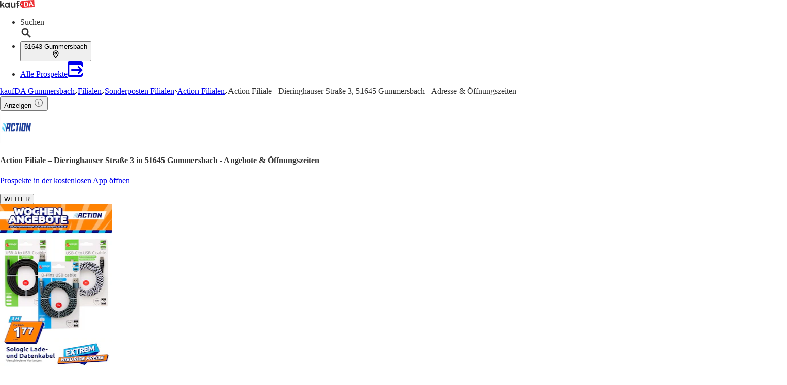

--- FILE ---
content_type: application/javascript; charset=UTF-8
request_url: https://seopages.kaufda.de/_next/static/chunks/pages/_app-6df7fd5a7f86bb59.js
body_size: 33700
content:
(self.webpackChunk_N_E=self.webpackChunk_N_E||[]).push([[636],{92:(e,t,r)=>{(window.__NEXT_P=window.__NEXT_P||[]).push(["/_app",function(){return r(6284)}])},789:(e,t)=>{"use strict";var r="function"==typeof Symbol&&Symbol.for,i=r?Symbol.for("react.element"):60103,n=r?Symbol.for("react.portal"):60106,o=r?Symbol.for("react.fragment"):60107,a=r?Symbol.for("react.strict_mode"):60108,s=r?Symbol.for("react.profiler"):60114,l=r?Symbol.for("react.provider"):60109,u=r?Symbol.for("react.context"):60110,c=r?Symbol.for("react.async_mode"):60111,d=r?Symbol.for("react.concurrent_mode"):60111,p=r?Symbol.for("react.forward_ref"):60112,f=r?Symbol.for("react.suspense"):60113,h=r?Symbol.for("react.suspense_list"):60120,g=r?Symbol.for("react.memo"):60115,m=r?Symbol.for("react.lazy"):60116,b=r?Symbol.for("react.block"):60121,v=r?Symbol.for("react.fundamental"):60117,y=r?Symbol.for("react.responder"):60118,S=r?Symbol.for("react.scope"):60119;function w(e){if("object"==typeof e&&null!==e){var t=e.$$typeof;switch(t){case i:switch(e=e.type){case c:case d:case o:case s:case a:case f:return e;default:switch(e=e&&e.$$typeof){case u:case p:case m:case g:case l:return e;default:return t}}case n:return t}}}function O(e){return w(e)===d}t.AsyncMode=c,t.ConcurrentMode=d,t.ContextConsumer=u,t.ContextProvider=l,t.Element=i,t.ForwardRef=p,t.Fragment=o,t.Lazy=m,t.Memo=g,t.Portal=n,t.Profiler=s,t.StrictMode=a,t.Suspense=f,t.isAsyncMode=function(e){return O(e)||w(e)===c},t.isConcurrentMode=O,t.isContextConsumer=function(e){return w(e)===u},t.isContextProvider=function(e){return w(e)===l},t.isElement=function(e){return"object"==typeof e&&null!==e&&e.$$typeof===i},t.isForwardRef=function(e){return w(e)===p},t.isFragment=function(e){return w(e)===o},t.isLazy=function(e){return w(e)===m},t.isMemo=function(e){return w(e)===g},t.isPortal=function(e){return w(e)===n},t.isProfiler=function(e){return w(e)===s},t.isStrictMode=function(e){return w(e)===a},t.isSuspense=function(e){return w(e)===f},t.isValidElementType=function(e){return"string"==typeof e||"function"==typeof e||e===o||e===d||e===s||e===a||e===f||e===h||"object"==typeof e&&null!==e&&(e.$$typeof===m||e.$$typeof===g||e.$$typeof===l||e.$$typeof===u||e.$$typeof===p||e.$$typeof===v||e.$$typeof===y||e.$$typeof===S||e.$$typeof===b)},t.typeOf=w},2443:e=>{e.exports={area:!0,base:!0,br:!0,col:!0,embed:!0,hr:!0,img:!0,input:!0,link:!0,meta:!0,param:!0,source:!0,track:!0,wbr:!0}},3270:function(e){e.exports=function(){var e={17:function(e,t,r){"use strict";t.__esModule=!0,t.default=void 0;var i=r(18);t.default=function(){function e(){}return e.getFirstMatch=function(e,t){var r=t.match(e);return r&&r.length>0&&r[1]||""},e.getSecondMatch=function(e,t){var r=t.match(e);return r&&r.length>1&&r[2]||""},e.matchAndReturnConst=function(e,t,r){if(e.test(t))return r},e.getWindowsVersionName=function(e){switch(e){case"NT":return"NT";case"XP":case"NT 5.1":return"XP";case"NT 5.0":return"2000";case"NT 5.2":return"2003";case"NT 6.0":return"Vista";case"NT 6.1":return"7";case"NT 6.2":return"8";case"NT 6.3":return"8.1";case"NT 10.0":return"10";default:return}},e.getMacOSVersionName=function(e){var t=e.split(".").splice(0,2).map(function(e){return parseInt(e,10)||0});t.push(0);var r=t[0],i=t[1];if(10===r)switch(i){case 5:return"Leopard";case 6:return"Snow Leopard";case 7:return"Lion";case 8:return"Mountain Lion";case 9:return"Mavericks";case 10:return"Yosemite";case 11:return"El Capitan";case 12:return"Sierra";case 13:return"High Sierra";case 14:return"Mojave";case 15:return"Catalina";default:return}switch(r){case 11:return"Big Sur";case 12:return"Monterey";case 13:return"Ventura";case 14:return"Sonoma";case 15:return"Sequoia";default:return}},e.getAndroidVersionName=function(e){var t=e.split(".").splice(0,2).map(function(e){return parseInt(e,10)||0});if(t.push(0),!(1===t[0]&&t[1]<5))return 1===t[0]&&t[1]<6?"Cupcake":1===t[0]&&t[1]>=6?"Donut":2===t[0]&&t[1]<2?"Eclair":2===t[0]&&2===t[1]?"Froyo":2===t[0]&&t[1]>2?"Gingerbread":3===t[0]?"Honeycomb":4===t[0]&&t[1]<1?"Ice Cream Sandwich":4===t[0]&&t[1]<4?"Jelly Bean":4===t[0]&&t[1]>=4?"KitKat":5===t[0]?"Lollipop":6===t[0]?"Marshmallow":7===t[0]?"Nougat":8===t[0]?"Oreo":9===t[0]?"Pie":void 0},e.getVersionPrecision=function(e){return e.split(".").length},e.compareVersions=function(t,r,i){void 0===i&&(i=!1);var n=e.getVersionPrecision(t),o=e.getVersionPrecision(r),a=Math.max(n,o),s=0,l=e.map([t,r],function(t){var r=a-e.getVersionPrecision(t),i=t+Array(r+1).join(".0");return e.map(i.split("."),function(e){return Array(20-e.length).join("0")+e}).reverse()});for(i&&(s=a-Math.min(n,o)),a-=1;a>=s;){if(l[0][a]>l[1][a])return 1;if(l[0][a]===l[1][a]){if(a===s)return 0;a-=1}else if(l[0][a]<l[1][a])return -1}},e.map=function(e,t){var r,i=[];if(Array.prototype.map)return Array.prototype.map.call(e,t);for(r=0;r<e.length;r+=1)i.push(t(e[r]));return i},e.find=function(e,t){var r,i;if(Array.prototype.find)return Array.prototype.find.call(e,t);for(r=0,i=e.length;r<i;r+=1){var n=e[r];if(t(n,r))return n}},e.assign=function(e){for(var t,r,i=arguments.length,n=Array(i>1?i-1:0),o=1;o<i;o++)n[o-1]=arguments[o];if(Object.assign)return Object.assign.apply(Object,[e].concat(n));for(t=0,r=n.length;t<r;t+=1)!function(){var r=n[t];"object"==typeof r&&null!==r&&Object.keys(r).forEach(function(t){e[t]=r[t]})}();return e},e.getBrowserAlias=function(e){return i.BROWSER_ALIASES_MAP[e]},e.getBrowserTypeByAlias=function(e){return i.BROWSER_MAP[e]||""},e}(),e.exports=t.default},18:function(e,t,r){"use strict";t.__esModule=!0,t.ENGINE_MAP=t.OS_MAP=t.PLATFORMS_MAP=t.BROWSER_MAP=t.BROWSER_ALIASES_MAP=void 0,t.BROWSER_ALIASES_MAP={AmazonBot:"amazonbot","Amazon Silk":"amazon_silk","Android Browser":"android",BaiduSpider:"baiduspider",Bada:"bada",BingCrawler:"bingcrawler",BlackBerry:"blackberry","ChatGPT-User":"chatgpt_user",Chrome:"chrome",ClaudeBot:"claudebot",Chromium:"chromium",Diffbot:"diffbot",DuckDuckBot:"duckduckbot",Electron:"electron",Epiphany:"epiphany",FacebookExternalHit:"facebookexternalhit",Firefox:"firefox",Focus:"focus",Generic:"generic","Google Search":"google_search",Googlebot:"googlebot",GPTBot:"gptbot","Internet Explorer":"ie",InternetArchiveCrawler:"internetarchivecrawler","K-Meleon":"k_meleon",LibreWolf:"librewolf",Maxthon:"maxthon","Meta-ExternalAds":"meta_externalads","Meta-ExternalAgent":"meta_externalagent","Meta-ExternalFetcher":"meta_externalfetcher","Meta-WebIndexer":"meta_webindexer","Microsoft Edge":"edge","MZ Browser":"mz","NAVER Whale Browser":"naver","OAI-SearchBot":"oai_searchbot",Omgilibot:"omgilibot",Opera:"opera","Opera Coast":"opera_coast","Pale Moon":"pale_moon",PerplexityBot:"perplexitybot","Perplexity-User":"perplexity_user",PhantomJS:"phantomjs",PingdomBot:"pingdombot",Puffin:"puffin",QQ:"qq",QQLite:"qqlite",QupZilla:"qupzilla",Roku:"roku",Safari:"safari",Sailfish:"sailfish","Samsung Internet for Android":"samsung_internet",SeaMonkey:"seamonkey",Sleipnir:"sleipnir","Sogou Browser":"sogou",Swing:"swing",Tizen:"tizen","UC Browser":"uc",Vivaldi:"vivaldi","WebOS Browser":"webos",WeChat:"wechat",YahooSlurp:"yahooslurp","Yandex Browser":"yandex",YandexBot:"yandexbot",YouBot:"youbot"},t.BROWSER_MAP={amazonbot:"AmazonBot",amazon_silk:"Amazon Silk",android:"Android Browser",baiduspider:"BaiduSpider",bada:"Bada",bingcrawler:"BingCrawler",blackberry:"BlackBerry",chatgpt_user:"ChatGPT-User",chrome:"Chrome",claudebot:"ClaudeBot",chromium:"Chromium",diffbot:"Diffbot",duckduckbot:"DuckDuckBot",edge:"Microsoft Edge",electron:"Electron",epiphany:"Epiphany",facebookexternalhit:"FacebookExternalHit",firefox:"Firefox",focus:"Focus",generic:"Generic",google_search:"Google Search",googlebot:"Googlebot",gptbot:"GPTBot",ie:"Internet Explorer",internetarchivecrawler:"InternetArchiveCrawler",k_meleon:"K-Meleon",librewolf:"LibreWolf",maxthon:"Maxthon",meta_externalads:"Meta-ExternalAds",meta_externalagent:"Meta-ExternalAgent",meta_externalfetcher:"Meta-ExternalFetcher",meta_webindexer:"Meta-WebIndexer",mz:"MZ Browser",naver:"NAVER Whale Browser",oai_searchbot:"OAI-SearchBot",omgilibot:"Omgilibot",opera:"Opera",opera_coast:"Opera Coast",pale_moon:"Pale Moon",perplexitybot:"PerplexityBot",perplexity_user:"Perplexity-User",phantomjs:"PhantomJS",pingdombot:"PingdomBot",puffin:"Puffin",qq:"QQ Browser",qqlite:"QQ Browser Lite",qupzilla:"QupZilla",roku:"Roku",safari:"Safari",sailfish:"Sailfish",samsung_internet:"Samsung Internet for Android",seamonkey:"SeaMonkey",sleipnir:"Sleipnir",sogou:"Sogou Browser",swing:"Swing",tizen:"Tizen",uc:"UC Browser",vivaldi:"Vivaldi",webos:"WebOS Browser",wechat:"WeChat",yahooslurp:"YahooSlurp",yandex:"Yandex Browser",yandexbot:"YandexBot",youbot:"YouBot"},t.PLATFORMS_MAP={bot:"bot",desktop:"desktop",mobile:"mobile",tablet:"tablet",tv:"tv"},t.OS_MAP={Android:"Android",Bada:"Bada",BlackBerry:"BlackBerry",ChromeOS:"Chrome OS",HarmonyOS:"HarmonyOS",iOS:"iOS",Linux:"Linux",MacOS:"macOS",PlayStation4:"PlayStation 4",Roku:"Roku",Tizen:"Tizen",WebOS:"WebOS",Windows:"Windows",WindowsPhone:"Windows Phone"},t.ENGINE_MAP={Blink:"Blink",EdgeHTML:"EdgeHTML",Gecko:"Gecko",Presto:"Presto",Trident:"Trident",WebKit:"WebKit"}},90:function(e,t,r){"use strict";t.__esModule=!0,t.default=void 0;var i,n=(i=r(91))&&i.__esModule?i:{default:i},o=r(18);t.default=function(){function e(){}return e.getParser=function(e,t){if(void 0===t&&(t=!1),"string"!=typeof e)throw Error("UserAgent should be a string");return new n.default(e,t)},e.parse=function(e){return new n.default(e).getResult()},function(e,t){for(var r=0;r<t.length;r++){var i=t[r];i.enumerable=i.enumerable||!1,i.configurable=!0,"value"in i&&(i.writable=!0),Object.defineProperty(e,i.key,i)}}(e,[{key:"BROWSER_MAP",get:function(){return o.BROWSER_MAP}},{key:"ENGINE_MAP",get:function(){return o.ENGINE_MAP}},{key:"OS_MAP",get:function(){return o.OS_MAP}},{key:"PLATFORMS_MAP",get:function(){return o.PLATFORMS_MAP}}]),e}(),e.exports=t.default},91:function(e,t,r){"use strict";t.__esModule=!0,t.default=void 0;var i=l(r(92)),n=l(r(93)),o=l(r(94)),a=l(r(95)),s=l(r(17));function l(e){return e&&e.__esModule?e:{default:e}}t.default=function(){function e(e,t){if(void 0===t&&(t=!1),null==e||""===e)throw Error("UserAgent parameter can't be empty");this._ua=e,this.parsedResult={},!0!==t&&this.parse()}var t=e.prototype;return t.getUA=function(){return this._ua},t.test=function(e){return e.test(this._ua)},t.parseBrowser=function(){var e=this;this.parsedResult.browser={};var t=s.default.find(i.default,function(t){if("function"==typeof t.test)return t.test(e);if(Array.isArray(t.test))return t.test.some(function(t){return e.test(t)});throw Error("Browser's test function is not valid")});return t&&(this.parsedResult.browser=t.describe(this.getUA())),this.parsedResult.browser},t.getBrowser=function(){return this.parsedResult.browser?this.parsedResult.browser:this.parseBrowser()},t.getBrowserName=function(e){return e?String(this.getBrowser().name).toLowerCase()||"":this.getBrowser().name||""},t.getBrowserVersion=function(){return this.getBrowser().version},t.getOS=function(){return this.parsedResult.os?this.parsedResult.os:this.parseOS()},t.parseOS=function(){var e=this;this.parsedResult.os={};var t=s.default.find(n.default,function(t){if("function"==typeof t.test)return t.test(e);if(Array.isArray(t.test))return t.test.some(function(t){return e.test(t)});throw Error("Browser's test function is not valid")});return t&&(this.parsedResult.os=t.describe(this.getUA())),this.parsedResult.os},t.getOSName=function(e){var t=this.getOS().name;return e?String(t).toLowerCase()||"":t||""},t.getOSVersion=function(){return this.getOS().version},t.getPlatform=function(){return this.parsedResult.platform?this.parsedResult.platform:this.parsePlatform()},t.getPlatformType=function(e){void 0===e&&(e=!1);var t=this.getPlatform().type;return e?String(t).toLowerCase()||"":t||""},t.parsePlatform=function(){var e=this;this.parsedResult.platform={};var t=s.default.find(o.default,function(t){if("function"==typeof t.test)return t.test(e);if(Array.isArray(t.test))return t.test.some(function(t){return e.test(t)});throw Error("Browser's test function is not valid")});return t&&(this.parsedResult.platform=t.describe(this.getUA())),this.parsedResult.platform},t.getEngine=function(){return this.parsedResult.engine?this.parsedResult.engine:this.parseEngine()},t.getEngineName=function(e){return e?String(this.getEngine().name).toLowerCase()||"":this.getEngine().name||""},t.parseEngine=function(){var e=this;this.parsedResult.engine={};var t=s.default.find(a.default,function(t){if("function"==typeof t.test)return t.test(e);if(Array.isArray(t.test))return t.test.some(function(t){return e.test(t)});throw Error("Browser's test function is not valid")});return t&&(this.parsedResult.engine=t.describe(this.getUA())),this.parsedResult.engine},t.parse=function(){return this.parseBrowser(),this.parseOS(),this.parsePlatform(),this.parseEngine(),this},t.getResult=function(){return s.default.assign({},this.parsedResult)},t.satisfies=function(e){var t=this,r={},i=0,n={},o=0;if(Object.keys(e).forEach(function(t){var a=e[t];"string"==typeof a?(n[t]=a,o+=1):"object"==typeof a&&(r[t]=a,i+=1)}),i>0){var a=Object.keys(r),l=s.default.find(a,function(e){return t.isOS(e)});if(l){var u=this.satisfies(r[l]);if(void 0!==u)return u}var c=s.default.find(a,function(e){return t.isPlatform(e)});if(c){var d=this.satisfies(r[c]);if(void 0!==d)return d}}if(o>0){var p=Object.keys(n),f=s.default.find(p,function(e){return t.isBrowser(e,!0)});if(void 0!==f)return this.compareVersion(n[f])}},t.isBrowser=function(e,t){void 0===t&&(t=!1);var r=this.getBrowserName().toLowerCase(),i=e.toLowerCase(),n=s.default.getBrowserTypeByAlias(i);return t&&n&&(i=n.toLowerCase()),i===r},t.compareVersion=function(e){var t=[0],r=e,i=!1,n=this.getBrowserVersion();if("string"==typeof n)return">"===e[0]||"<"===e[0]?(r=e.substr(1),"="===e[1]?(i=!0,r=e.substr(2)):t=[],">"===e[0]?t.push(1):t.push(-1)):"="===e[0]?r=e.substr(1):"~"===e[0]&&(i=!0,r=e.substr(1)),t.indexOf(s.default.compareVersions(n,r,i))>-1},t.isOS=function(e){return this.getOSName(!0)===String(e).toLowerCase()},t.isPlatform=function(e){return this.getPlatformType(!0)===String(e).toLowerCase()},t.isEngine=function(e){return this.getEngineName(!0)===String(e).toLowerCase()},t.is=function(e,t){return void 0===t&&(t=!1),this.isBrowser(e,t)||this.isOS(e)||this.isPlatform(e)},t.some=function(e){var t=this;return void 0===e&&(e=[]),e.some(function(e){return t.is(e)})},e}(),e.exports=t.default},92:function(e,t,r){"use strict";t.__esModule=!0,t.default=void 0;var i,n=(i=r(17))&&i.__esModule?i:{default:i},o=/version\/(\d+(\.?_?\d+)+)/i;t.default=[{test:[/gptbot/i],describe:function(e){var t={name:"GPTBot"},r=n.default.getFirstMatch(/gptbot\/(\d+(\.\d+)+)/i,e)||n.default.getFirstMatch(o,e);return r&&(t.version=r),t}},{test:[/chatgpt-user/i],describe:function(e){var t={name:"ChatGPT-User"},r=n.default.getFirstMatch(/chatgpt-user\/(\d+(\.\d+)+)/i,e)||n.default.getFirstMatch(o,e);return r&&(t.version=r),t}},{test:[/oai-searchbot/i],describe:function(e){var t={name:"OAI-SearchBot"},r=n.default.getFirstMatch(/oai-searchbot\/(\d+(\.\d+)+)/i,e)||n.default.getFirstMatch(o,e);return r&&(t.version=r),t}},{test:[/claudebot/i,/claude-web/i,/claude-user/i,/claude-searchbot/i],describe:function(e){var t={name:"ClaudeBot"},r=n.default.getFirstMatch(/(?:claudebot|claude-web|claude-user|claude-searchbot)\/(\d+(\.\d+)+)/i,e)||n.default.getFirstMatch(o,e);return r&&(t.version=r),t}},{test:[/omgilibot/i,/webzio-extended/i],describe:function(e){var t={name:"Omgilibot"},r=n.default.getFirstMatch(/(?:omgilibot|webzio-extended)\/(\d+(\.\d+)+)/i,e)||n.default.getFirstMatch(o,e);return r&&(t.version=r),t}},{test:[/diffbot/i],describe:function(e){var t={name:"Diffbot"},r=n.default.getFirstMatch(/diffbot\/(\d+(\.\d+)+)/i,e)||n.default.getFirstMatch(o,e);return r&&(t.version=r),t}},{test:[/perplexitybot/i],describe:function(e){var t={name:"PerplexityBot"},r=n.default.getFirstMatch(/perplexitybot\/(\d+(\.\d+)+)/i,e)||n.default.getFirstMatch(o,e);return r&&(t.version=r),t}},{test:[/perplexity-user/i],describe:function(e){var t={name:"Perplexity-User"},r=n.default.getFirstMatch(/perplexity-user\/(\d+(\.\d+)+)/i,e)||n.default.getFirstMatch(o,e);return r&&(t.version=r),t}},{test:[/youbot/i],describe:function(e){var t={name:"YouBot"},r=n.default.getFirstMatch(/youbot\/(\d+(\.\d+)+)/i,e)||n.default.getFirstMatch(o,e);return r&&(t.version=r),t}},{test:[/meta-webindexer/i],describe:function(e){var t={name:"Meta-WebIndexer"},r=n.default.getFirstMatch(/meta-webindexer\/(\d+(\.\d+)+)/i,e)||n.default.getFirstMatch(o,e);return r&&(t.version=r),t}},{test:[/meta-externalads/i],describe:function(e){var t={name:"Meta-ExternalAds"},r=n.default.getFirstMatch(/meta-externalads\/(\d+(\.\d+)+)/i,e)||n.default.getFirstMatch(o,e);return r&&(t.version=r),t}},{test:[/meta-externalagent/i],describe:function(e){var t={name:"Meta-ExternalAgent"},r=n.default.getFirstMatch(/meta-externalagent\/(\d+(\.\d+)+)/i,e)||n.default.getFirstMatch(o,e);return r&&(t.version=r),t}},{test:[/meta-externalfetcher/i],describe:function(e){var t={name:"Meta-ExternalFetcher"},r=n.default.getFirstMatch(/meta-externalfetcher\/(\d+(\.\d+)+)/i,e)||n.default.getFirstMatch(o,e);return r&&(t.version=r),t}},{test:[/googlebot/i],describe:function(e){var t={name:"Googlebot"},r=n.default.getFirstMatch(/googlebot\/(\d+(\.\d+))/i,e)||n.default.getFirstMatch(o,e);return r&&(t.version=r),t}},{test:[/amazonbot/i],describe:function(e){var t={name:"AmazonBot"},r=n.default.getFirstMatch(/amazonbot\/(\d+(\.\d+)+)/i,e)||n.default.getFirstMatch(o,e);return r&&(t.version=r),t}},{test:[/bingbot/i],describe:function(e){var t={name:"BingCrawler"},r=n.default.getFirstMatch(/bingbot\/(\d+(\.\d+)+)/i,e)||n.default.getFirstMatch(o,e);return r&&(t.version=r),t}},{test:[/baiduspider/i],describe:function(e){var t={name:"BaiduSpider"},r=n.default.getFirstMatch(/baiduspider\/(\d+(\.\d+)+)/i,e)||n.default.getFirstMatch(o,e);return r&&(t.version=r),t}},{test:[/duckduckbot/i],describe:function(e){var t={name:"DuckDuckBot"},r=n.default.getFirstMatch(/duckduckbot\/(\d+(\.\d+)+)/i,e)||n.default.getFirstMatch(o,e);return r&&(t.version=r),t}},{test:[/ia_archiver/i],describe:function(e){var t={name:"InternetArchiveCrawler"},r=n.default.getFirstMatch(/ia_archiver\/(\d+(\.\d+)+)/i,e)||n.default.getFirstMatch(o,e);return r&&(t.version=r),t}},{test:[/facebookexternalhit/i,/facebookcatalog/i],describe:function(){return{name:"FacebookExternalHit"}}},{test:[/yahoo!?[\s/]*slurp/i],describe:function(){return{name:"YahooSlurp"}}},{test:[/yandexbot/i,/yandexmobilebot/i],describe:function(){return{name:"YandexBot"}}},{test:[/pingdom/i],describe:function(){return{name:"PingdomBot"}}},{test:[/opera/i],describe:function(e){var t={name:"Opera"},r=n.default.getFirstMatch(o,e)||n.default.getFirstMatch(/(?:opera)[\s/](\d+(\.?_?\d+)+)/i,e);return r&&(t.version=r),t}},{test:[/opr\/|opios/i],describe:function(e){var t={name:"Opera"},r=n.default.getFirstMatch(/(?:opr|opios)[\s/](\S+)/i,e)||n.default.getFirstMatch(o,e);return r&&(t.version=r),t}},{test:[/SamsungBrowser/i],describe:function(e){var t={name:"Samsung Internet for Android"},r=n.default.getFirstMatch(o,e)||n.default.getFirstMatch(/(?:SamsungBrowser)[\s/](\d+(\.?_?\d+)+)/i,e);return r&&(t.version=r),t}},{test:[/Whale/i],describe:function(e){var t={name:"NAVER Whale Browser"},r=n.default.getFirstMatch(o,e)||n.default.getFirstMatch(/(?:whale)[\s/](\d+(?:\.\d+)+)/i,e);return r&&(t.version=r),t}},{test:[/PaleMoon/i],describe:function(e){var t={name:"Pale Moon"},r=n.default.getFirstMatch(o,e)||n.default.getFirstMatch(/(?:PaleMoon)[\s/](\d+(?:\.\d+)+)/i,e);return r&&(t.version=r),t}},{test:[/MZBrowser/i],describe:function(e){var t={name:"MZ Browser"},r=n.default.getFirstMatch(/(?:MZBrowser)[\s/](\d+(?:\.\d+)+)/i,e)||n.default.getFirstMatch(o,e);return r&&(t.version=r),t}},{test:[/focus/i],describe:function(e){var t={name:"Focus"},r=n.default.getFirstMatch(/(?:focus)[\s/](\d+(?:\.\d+)+)/i,e)||n.default.getFirstMatch(o,e);return r&&(t.version=r),t}},{test:[/swing/i],describe:function(e){var t={name:"Swing"},r=n.default.getFirstMatch(/(?:swing)[\s/](\d+(?:\.\d+)+)/i,e)||n.default.getFirstMatch(o,e);return r&&(t.version=r),t}},{test:[/coast/i],describe:function(e){var t={name:"Opera Coast"},r=n.default.getFirstMatch(o,e)||n.default.getFirstMatch(/(?:coast)[\s/](\d+(\.?_?\d+)+)/i,e);return r&&(t.version=r),t}},{test:[/opt\/\d+(?:.?_?\d+)+/i],describe:function(e){var t={name:"Opera Touch"},r=n.default.getFirstMatch(/(?:opt)[\s/](\d+(\.?_?\d+)+)/i,e)||n.default.getFirstMatch(o,e);return r&&(t.version=r),t}},{test:[/yabrowser/i],describe:function(e){var t={name:"Yandex Browser"},r=n.default.getFirstMatch(/(?:yabrowser)[\s/](\d+(\.?_?\d+)+)/i,e)||n.default.getFirstMatch(o,e);return r&&(t.version=r),t}},{test:[/ucbrowser/i],describe:function(e){var t={name:"UC Browser"},r=n.default.getFirstMatch(o,e)||n.default.getFirstMatch(/(?:ucbrowser)[\s/](\d+(\.?_?\d+)+)/i,e);return r&&(t.version=r),t}},{test:[/Maxthon|mxios/i],describe:function(e){var t={name:"Maxthon"},r=n.default.getFirstMatch(o,e)||n.default.getFirstMatch(/(?:Maxthon|mxios)[\s/](\d+(\.?_?\d+)+)/i,e);return r&&(t.version=r),t}},{test:[/epiphany/i],describe:function(e){var t={name:"Epiphany"},r=n.default.getFirstMatch(o,e)||n.default.getFirstMatch(/(?:epiphany)[\s/](\d+(\.?_?\d+)+)/i,e);return r&&(t.version=r),t}},{test:[/puffin/i],describe:function(e){var t={name:"Puffin"},r=n.default.getFirstMatch(o,e)||n.default.getFirstMatch(/(?:puffin)[\s/](\d+(\.?_?\d+)+)/i,e);return r&&(t.version=r),t}},{test:[/sleipnir/i],describe:function(e){var t={name:"Sleipnir"},r=n.default.getFirstMatch(o,e)||n.default.getFirstMatch(/(?:sleipnir)[\s/](\d+(\.?_?\d+)+)/i,e);return r&&(t.version=r),t}},{test:[/k-meleon/i],describe:function(e){var t={name:"K-Meleon"},r=n.default.getFirstMatch(o,e)||n.default.getFirstMatch(/(?:k-meleon)[\s/](\d+(\.?_?\d+)+)/i,e);return r&&(t.version=r),t}},{test:[/micromessenger/i],describe:function(e){var t={name:"WeChat"},r=n.default.getFirstMatch(/(?:micromessenger)[\s/](\d+(\.?_?\d+)+)/i,e)||n.default.getFirstMatch(o,e);return r&&(t.version=r),t}},{test:[/qqbrowser/i],describe:function(e){var t={name:/qqbrowserlite/i.test(e)?"QQ Browser Lite":"QQ Browser"},r=n.default.getFirstMatch(/(?:qqbrowserlite|qqbrowser)[/](\d+(\.?_?\d+)+)/i,e)||n.default.getFirstMatch(o,e);return r&&(t.version=r),t}},{test:[/msie|trident/i],describe:function(e){var t={name:"Internet Explorer"},r=n.default.getFirstMatch(/(?:msie |rv:)(\d+(\.?_?\d+)+)/i,e);return r&&(t.version=r),t}},{test:[/\sedg\//i],describe:function(e){var t={name:"Microsoft Edge"},r=n.default.getFirstMatch(/\sedg\/(\d+(\.?_?\d+)+)/i,e);return r&&(t.version=r),t}},{test:[/edg([ea]|ios)/i],describe:function(e){var t={name:"Microsoft Edge"},r=n.default.getSecondMatch(/edg([ea]|ios)\/(\d+(\.?_?\d+)+)/i,e);return r&&(t.version=r),t}},{test:[/vivaldi/i],describe:function(e){var t={name:"Vivaldi"},r=n.default.getFirstMatch(/vivaldi\/(\d+(\.?_?\d+)+)/i,e);return r&&(t.version=r),t}},{test:[/seamonkey/i],describe:function(e){var t={name:"SeaMonkey"},r=n.default.getFirstMatch(/seamonkey\/(\d+(\.?_?\d+)+)/i,e);return r&&(t.version=r),t}},{test:[/sailfish/i],describe:function(e){var t={name:"Sailfish"},r=n.default.getFirstMatch(/sailfish\s?browser\/(\d+(\.\d+)?)/i,e);return r&&(t.version=r),t}},{test:[/silk/i],describe:function(e){var t={name:"Amazon Silk"},r=n.default.getFirstMatch(/silk\/(\d+(\.?_?\d+)+)/i,e);return r&&(t.version=r),t}},{test:[/phantom/i],describe:function(e){var t={name:"PhantomJS"},r=n.default.getFirstMatch(/phantomjs\/(\d+(\.?_?\d+)+)/i,e);return r&&(t.version=r),t}},{test:[/slimerjs/i],describe:function(e){var t={name:"SlimerJS"},r=n.default.getFirstMatch(/slimerjs\/(\d+(\.?_?\d+)+)/i,e);return r&&(t.version=r),t}},{test:[/blackberry|\bbb\d+/i,/rim\stablet/i],describe:function(e){var t={name:"BlackBerry"},r=n.default.getFirstMatch(o,e)||n.default.getFirstMatch(/blackberry[\d]+\/(\d+(\.?_?\d+)+)/i,e);return r&&(t.version=r),t}},{test:[/(web|hpw)[o0]s/i],describe:function(e){var t={name:"WebOS Browser"},r=n.default.getFirstMatch(o,e)||n.default.getFirstMatch(/w(?:eb)?[o0]sbrowser\/(\d+(\.?_?\d+)+)/i,e);return r&&(t.version=r),t}},{test:[/bada/i],describe:function(e){var t={name:"Bada"},r=n.default.getFirstMatch(/dolfin\/(\d+(\.?_?\d+)+)/i,e);return r&&(t.version=r),t}},{test:[/tizen/i],describe:function(e){var t={name:"Tizen"},r=n.default.getFirstMatch(/(?:tizen\s?)?browser\/(\d+(\.?_?\d+)+)/i,e)||n.default.getFirstMatch(o,e);return r&&(t.version=r),t}},{test:[/qupzilla/i],describe:function(e){var t={name:"QupZilla"},r=n.default.getFirstMatch(/(?:qupzilla)[\s/](\d+(\.?_?\d+)+)/i,e)||n.default.getFirstMatch(o,e);return r&&(t.version=r),t}},{test:[/librewolf/i],describe:function(e){var t={name:"LibreWolf"},r=n.default.getFirstMatch(/(?:librewolf)[\s/](\d+(\.?_?\d+)+)/i,e);return r&&(t.version=r),t}},{test:[/firefox|iceweasel|fxios/i],describe:function(e){var t={name:"Firefox"},r=n.default.getFirstMatch(/(?:firefox|iceweasel|fxios)[\s/](\d+(\.?_?\d+)+)/i,e);return r&&(t.version=r),t}},{test:[/electron/i],describe:function(e){var t={name:"Electron"},r=n.default.getFirstMatch(/(?:electron)\/(\d+(\.?_?\d+)+)/i,e);return r&&(t.version=r),t}},{test:[/sogoumobilebrowser/i,/metasr/i,/se 2\.[x]/i],describe:function(e){var t={name:"Sogou Browser"},r=n.default.getFirstMatch(/(?:sogoumobilebrowser)[\s/](\d+(\.?_?\d+)+)/i,e),i=n.default.getFirstMatch(/(?:chrome|crios|crmo)\/(\d+(\.?_?\d+)+)/i,e),o=n.default.getFirstMatch(/se ([\d.]+)x/i,e),a=r||i||o;return a&&(t.version=a),t}},{test:[/MiuiBrowser/i],describe:function(e){var t={name:"Miui"},r=n.default.getFirstMatch(/(?:MiuiBrowser)[\s/](\d+(\.?_?\d+)+)/i,e);return r&&(t.version=r),t}},{test:[/chromium/i],describe:function(e){var t={name:"Chromium"},r=n.default.getFirstMatch(/(?:chromium)[\s/](\d+(\.?_?\d+)+)/i,e)||n.default.getFirstMatch(o,e);return r&&(t.version=r),t}},{test:[/chrome|crios|crmo/i],describe:function(e){var t={name:"Chrome"},r=n.default.getFirstMatch(/(?:chrome|crios|crmo)\/(\d+(\.?_?\d+)+)/i,e);return r&&(t.version=r),t}},{test:[/GSA/i],describe:function(e){var t={name:"Google Search"},r=n.default.getFirstMatch(/(?:GSA)\/(\d+(\.?_?\d+)+)/i,e);return r&&(t.version=r),t}},{test:function(e){var t=!e.test(/like android/i),r=e.test(/android/i);return t&&r},describe:function(e){var t={name:"Android Browser"},r=n.default.getFirstMatch(o,e);return r&&(t.version=r),t}},{test:[/playstation 4/i],describe:function(e){var t={name:"PlayStation 4"},r=n.default.getFirstMatch(o,e);return r&&(t.version=r),t}},{test:[/safari|applewebkit/i],describe:function(e){var t={name:"Safari"},r=n.default.getFirstMatch(o,e);return r&&(t.version=r),t}},{test:[/.*/i],describe:function(e){var t=-1!==e.search("\\(")?/^(.*)\/(.*)[ \t]\((.*)/:/^(.*)\/(.*) /;return{name:n.default.getFirstMatch(t,e),version:n.default.getSecondMatch(t,e)}}}],e.exports=t.default},93:function(e,t,r){"use strict";t.__esModule=!0,t.default=void 0;var i,n=(i=r(17))&&i.__esModule?i:{default:i},o=r(18);t.default=[{test:[/Roku\/DVP/],describe:function(e){var t=n.default.getFirstMatch(/Roku\/DVP-(\d+\.\d+)/i,e);return{name:o.OS_MAP.Roku,version:t}}},{test:[/windows phone/i],describe:function(e){var t=n.default.getFirstMatch(/windows phone (?:os)?\s?(\d+(\.\d+)*)/i,e);return{name:o.OS_MAP.WindowsPhone,version:t}}},{test:[/windows /i],describe:function(e){var t=n.default.getFirstMatch(/Windows ((NT|XP)( \d\d?.\d)?)/i,e),r=n.default.getWindowsVersionName(t);return{name:o.OS_MAP.Windows,version:t,versionName:r}}},{test:[/Macintosh(.*?) FxiOS(.*?)\//],describe:function(e){var t={name:o.OS_MAP.iOS},r=n.default.getSecondMatch(/(Version\/)(\d[\d.]+)/,e);return r&&(t.version=r),t}},{test:[/macintosh/i],describe:function(e){var t=n.default.getFirstMatch(/mac os x (\d+(\.?_?\d+)+)/i,e).replace(/[_\s]/g,"."),r=n.default.getMacOSVersionName(t),i={name:o.OS_MAP.MacOS,version:t};return r&&(i.versionName=r),i}},{test:[/(ipod|iphone|ipad)/i],describe:function(e){var t=n.default.getFirstMatch(/os (\d+([_\s]\d+)*) like mac os x/i,e).replace(/[_\s]/g,".");return{name:o.OS_MAP.iOS,version:t}}},{test:[/OpenHarmony/i],describe:function(e){var t=n.default.getFirstMatch(/OpenHarmony\s+(\d+(\.\d+)*)/i,e);return{name:o.OS_MAP.HarmonyOS,version:t}}},{test:function(e){var t=!e.test(/like android/i),r=e.test(/android/i);return t&&r},describe:function(e){var t=n.default.getFirstMatch(/android[\s/-](\d+(\.\d+)*)/i,e),r=n.default.getAndroidVersionName(t),i={name:o.OS_MAP.Android,version:t};return r&&(i.versionName=r),i}},{test:[/(web|hpw)[o0]s/i],describe:function(e){var t=n.default.getFirstMatch(/(?:web|hpw)[o0]s\/(\d+(\.\d+)*)/i,e),r={name:o.OS_MAP.WebOS};return t&&t.length&&(r.version=t),r}},{test:[/blackberry|\bbb\d+/i,/rim\stablet/i],describe:function(e){var t=n.default.getFirstMatch(/rim\stablet\sos\s(\d+(\.\d+)*)/i,e)||n.default.getFirstMatch(/blackberry\d+\/(\d+([_\s]\d+)*)/i,e)||n.default.getFirstMatch(/\bbb(\d+)/i,e);return{name:o.OS_MAP.BlackBerry,version:t}}},{test:[/bada/i],describe:function(e){var t=n.default.getFirstMatch(/bada\/(\d+(\.\d+)*)/i,e);return{name:o.OS_MAP.Bada,version:t}}},{test:[/tizen/i],describe:function(e){var t=n.default.getFirstMatch(/tizen[/\s](\d+(\.\d+)*)/i,e);return{name:o.OS_MAP.Tizen,version:t}}},{test:[/linux/i],describe:function(){return{name:o.OS_MAP.Linux}}},{test:[/CrOS/],describe:function(){return{name:o.OS_MAP.ChromeOS}}},{test:[/PlayStation 4/],describe:function(e){var t=n.default.getFirstMatch(/PlayStation 4[/\s](\d+(\.\d+)*)/i,e);return{name:o.OS_MAP.PlayStation4,version:t}}}],e.exports=t.default},94:function(e,t,r){"use strict";t.__esModule=!0,t.default=void 0;var i,n=(i=r(17))&&i.__esModule?i:{default:i},o=r(18);t.default=[{test:[/googlebot/i],describe:function(){return{type:o.PLATFORMS_MAP.bot,vendor:"Google"}}},{test:[/amazonbot/i],describe:function(){return{type:o.PLATFORMS_MAP.bot,vendor:"Amazon"}}},{test:[/gptbot/i],describe:function(){return{type:o.PLATFORMS_MAP.bot,vendor:"OpenAI"}}},{test:[/chatgpt-user/i],describe:function(){return{type:o.PLATFORMS_MAP.bot,vendor:"OpenAI"}}},{test:[/oai-searchbot/i],describe:function(){return{type:o.PLATFORMS_MAP.bot,vendor:"OpenAI"}}},{test:[/baiduspider/i],describe:function(){return{type:o.PLATFORMS_MAP.bot,vendor:"Baidu"}}},{test:[/bingbot/i],describe:function(){return{type:o.PLATFORMS_MAP.bot,vendor:"Bing"}}},{test:[/duckduckbot/i],describe:function(){return{type:o.PLATFORMS_MAP.bot,vendor:"DuckDuckGo"}}},{test:[/claudebot/i,/claude-web/i,/claude-user/i,/claude-searchbot/i],describe:function(){return{type:o.PLATFORMS_MAP.bot,vendor:"Anthropic"}}},{test:[/omgilibot/i,/webzio-extended/i],describe:function(){return{type:o.PLATFORMS_MAP.bot,vendor:"Webz.io"}}},{test:[/diffbot/i],describe:function(){return{type:o.PLATFORMS_MAP.bot,vendor:"Diffbot"}}},{test:[/perplexitybot/i],describe:function(){return{type:o.PLATFORMS_MAP.bot,vendor:"Perplexity AI"}}},{test:[/perplexity-user/i],describe:function(){return{type:o.PLATFORMS_MAP.bot,vendor:"Perplexity AI"}}},{test:[/youbot/i],describe:function(){return{type:o.PLATFORMS_MAP.bot,vendor:"You.com"}}},{test:[/ia_archiver/i],describe:function(){return{type:o.PLATFORMS_MAP.bot,vendor:"Internet Archive"}}},{test:[/meta-webindexer/i],describe:function(){return{type:o.PLATFORMS_MAP.bot,vendor:"Meta"}}},{test:[/meta-externalads/i],describe:function(){return{type:o.PLATFORMS_MAP.bot,vendor:"Meta"}}},{test:[/meta-externalagent/i],describe:function(){return{type:o.PLATFORMS_MAP.bot,vendor:"Meta"}}},{test:[/meta-externalfetcher/i],describe:function(){return{type:o.PLATFORMS_MAP.bot,vendor:"Meta"}}},{test:[/facebookexternalhit/i,/facebookcatalog/i],describe:function(){return{type:o.PLATFORMS_MAP.bot,vendor:"Meta"}}},{test:[/yahoo/i],describe:function(){return{type:o.PLATFORMS_MAP.bot,vendor:"Yahoo"}}},{test:[/yandexbot/i,/yandexmobilebot/i],describe:function(){return{type:o.PLATFORMS_MAP.bot,vendor:"Yandex"}}},{test:[/pingdom/i],describe:function(){return{type:o.PLATFORMS_MAP.bot,vendor:"Pingdom"}}},{test:[/huawei/i],describe:function(e){var t=n.default.getFirstMatch(/(can-l01)/i,e)&&"Nova",r={type:o.PLATFORMS_MAP.mobile,vendor:"Huawei"};return t&&(r.model=t),r}},{test:[/nexus\s*(?:7|8|9|10).*/i],describe:function(){return{type:o.PLATFORMS_MAP.tablet,vendor:"Nexus"}}},{test:[/ipad/i],describe:function(){return{type:o.PLATFORMS_MAP.tablet,vendor:"Apple",model:"iPad"}}},{test:[/Macintosh(.*?) FxiOS(.*?)\//],describe:function(){return{type:o.PLATFORMS_MAP.tablet,vendor:"Apple",model:"iPad"}}},{test:[/kftt build/i],describe:function(){return{type:o.PLATFORMS_MAP.tablet,vendor:"Amazon",model:"Kindle Fire HD 7"}}},{test:[/silk/i],describe:function(){return{type:o.PLATFORMS_MAP.tablet,vendor:"Amazon"}}},{test:[/tablet(?! pc)/i],describe:function(){return{type:o.PLATFORMS_MAP.tablet}}},{test:function(e){var t=e.test(/ipod|iphone/i),r=e.test(/like (ipod|iphone)/i);return t&&!r},describe:function(e){var t=n.default.getFirstMatch(/(ipod|iphone)/i,e);return{type:o.PLATFORMS_MAP.mobile,vendor:"Apple",model:t}}},{test:[/nexus\s*[0-6].*/i,/galaxy nexus/i],describe:function(){return{type:o.PLATFORMS_MAP.mobile,vendor:"Nexus"}}},{test:[/Nokia/i],describe:function(e){var t=n.default.getFirstMatch(/Nokia\s+([0-9]+(\.[0-9]+)?)/i,e),r={type:o.PLATFORMS_MAP.mobile,vendor:"Nokia"};return t&&(r.model=t),r}},{test:[/[^-]mobi/i],describe:function(){return{type:o.PLATFORMS_MAP.mobile}}},{test:function(e){return"blackberry"===e.getBrowserName(!0)},describe:function(){return{type:o.PLATFORMS_MAP.mobile,vendor:"BlackBerry"}}},{test:function(e){return"bada"===e.getBrowserName(!0)},describe:function(){return{type:o.PLATFORMS_MAP.mobile}}},{test:function(e){return"windows phone"===e.getBrowserName()},describe:function(){return{type:o.PLATFORMS_MAP.mobile,vendor:"Microsoft"}}},{test:function(e){var t=Number(String(e.getOSVersion()).split(".")[0]);return"android"===e.getOSName(!0)&&t>=3},describe:function(){return{type:o.PLATFORMS_MAP.tablet}}},{test:function(e){return"android"===e.getOSName(!0)},describe:function(){return{type:o.PLATFORMS_MAP.mobile}}},{test:function(e){return"macos"===e.getOSName(!0)},describe:function(){return{type:o.PLATFORMS_MAP.desktop,vendor:"Apple"}}},{test:function(e){return"windows"===e.getOSName(!0)},describe:function(){return{type:o.PLATFORMS_MAP.desktop}}},{test:function(e){return"linux"===e.getOSName(!0)},describe:function(){return{type:o.PLATFORMS_MAP.desktop}}},{test:function(e){return"playstation 4"===e.getOSName(!0)},describe:function(){return{type:o.PLATFORMS_MAP.tv}}},{test:function(e){return"roku"===e.getOSName(!0)},describe:function(){return{type:o.PLATFORMS_MAP.tv}}}],e.exports=t.default},95:function(e,t,r){"use strict";t.__esModule=!0,t.default=void 0;var i,n=(i=r(17))&&i.__esModule?i:{default:i},o=r(18);t.default=[{test:function(e){return"microsoft edge"===e.getBrowserName(!0)},describe:function(e){if(/\sedg\//i.test(e))return{name:o.ENGINE_MAP.Blink};var t=n.default.getFirstMatch(/edge\/(\d+(\.?_?\d+)+)/i,e);return{name:o.ENGINE_MAP.EdgeHTML,version:t}}},{test:[/trident/i],describe:function(e){var t={name:o.ENGINE_MAP.Trident},r=n.default.getFirstMatch(/trident\/(\d+(\.?_?\d+)+)/i,e);return r&&(t.version=r),t}},{test:function(e){return e.test(/presto/i)},describe:function(e){var t={name:o.ENGINE_MAP.Presto},r=n.default.getFirstMatch(/presto\/(\d+(\.?_?\d+)+)/i,e);return r&&(t.version=r),t}},{test:function(e){var t=e.test(/gecko/i),r=e.test(/like gecko/i);return t&&!r},describe:function(e){var t={name:o.ENGINE_MAP.Gecko},r=n.default.getFirstMatch(/gecko\/(\d+(\.?_?\d+)+)/i,e);return r&&(t.version=r),t}},{test:[/(apple)?webkit\/537\.36/i],describe:function(){return{name:o.ENGINE_MAP.Blink}}},{test:[/(apple)?webkit/i],describe:function(e){var t={name:o.ENGINE_MAP.WebKit},r=n.default.getFirstMatch(/webkit\/(\d+(\.?_?\d+)+)/i,e);return r&&(t.version=r),t}}],e.exports=t.default}},t={};function r(i){if(t[i])return t[i].exports;var n=t[i]={i:i,l:!1,exports:{}};return e[i].call(n.exports,n,n.exports,r),n.l=!0,n.exports}return r.m=e,r.c=t,r.d=function(e,t,i){r.o(e,t)||Object.defineProperty(e,t,{enumerable:!0,get:i})},r.r=function(e){"undefined"!=typeof Symbol&&Symbol.toStringTag&&Object.defineProperty(e,Symbol.toStringTag,{value:"Module"}),Object.defineProperty(e,"__esModule",{value:!0})},r.t=function(e,t){if(1&t&&(e=r(e)),8&t||4&t&&"object"==typeof e&&e&&e.__esModule)return e;var i=Object.create(null);if(r.r(i),Object.defineProperty(i,"default",{enumerable:!0,value:e}),2&t&&"string"!=typeof e)for(var n in e)r.d(i,n,(function(t){return e[t]}).bind(null,n));return i},r.n=function(e){var t=e&&e.__esModule?function(){return e.default}:function(){return e};return r.d(t,"a",t),t},r.o=function(e,t){return Object.prototype.hasOwnProperty.call(e,t)},r.p="",r(r.s=90)}()},3511:(e,t,r)=>{"use strict";r.d(t,{c5:()=>o,wP:()=>s});var i=r(4467);let n=()=>window.webUserSdk?Promise.resolve(window.webUserSdk):new Promise(e=>{let t=setInterval(()=>{window.webUserSdk&&(clearInterval(t),e(window.webUserSdk))},50)}),o=async function(){let e=arguments.length>0&&void 0!==arguments[0]?arguments[0]:5e3,t=await n();return t.isReady?Promise.resolve(t):new Promise((t,r)=>{let i=0,n=setInterval(()=>{window.webUserSdk.isReady&&(clearInterval(n),clearTimeout(i),t(window.webUserSdk))},50);i=window.setTimeout(()=>r(Error("Web User SDK Was Not Ready.")),e)})},a=()=>window.location.reload(),s=async(e,t)=>{let r=await n();r.on("on_request_reload",a);let o=((e,t,r,i,n,o)=>{let a=((e,t)=>{let{location:r={}}=e||{};return{portalweb_page:t,team:"202",geo:{lat:null==r?void 0:r.lat,lng:null==r?void 0:r.lng},test:null,web_page:{referrer:document.referrer,title:document.title,url:window.location.href,...t}}})(e,n);return{brand:t,globalAccountApiUrl:o,team:r,ucAccountId:i,loadUCSdk:!window.location.href.includes("localhost"),environment:(()=>{let e=window.location.href.includes("localhost"),t=window.location.href.includes("aws-sdlc");return e||t?"s":"p"})(),snippetProvider:()=>a}})(e,i.qt,"202",i.yF,t,i.pl);await r.initialize(o)}},3520:(e,t,r)=>{"use strict";var i=r(7225),n={childContextTypes:!0,contextType:!0,contextTypes:!0,defaultProps:!0,displayName:!0,getDefaultProps:!0,getDerivedStateFromError:!0,getDerivedStateFromProps:!0,mixins:!0,propTypes:!0,type:!0},o={name:!0,length:!0,prototype:!0,caller:!0,callee:!0,arguments:!0,arity:!0},a={$$typeof:!0,compare:!0,defaultProps:!0,displayName:!0,propTypes:!0,type:!0},s={};function l(e){return i.isMemo(e)?a:s[e.$$typeof]||n}s[i.ForwardRef]={$$typeof:!0,render:!0,defaultProps:!0,displayName:!0,propTypes:!0},s[i.Memo]=a;var u=Object.defineProperty,c=Object.getOwnPropertyNames,d=Object.getOwnPropertySymbols,p=Object.getOwnPropertyDescriptor,f=Object.getPrototypeOf,h=Object.prototype;e.exports=function e(t,r,i){if("string"!=typeof r){if(h){var n=f(r);n&&n!==h&&e(t,n,i)}var a=c(r);d&&(a=a.concat(d(r)));for(var s=l(t),g=l(r),m=0;m<a.length;++m){var b=a[m];if(!o[b]&&!(i&&i[b])&&!(g&&g[b])&&!(s&&s[b])){var v=p(r,b);try{u(t,b,v)}catch(e){}}}}return t}},4361:(e,t,r)=>{e.exports=r(1806)},4467:(e,t,r)=>{"use strict";r.d(t,{AO:()=>w,Fd:()=>v,Iy:()=>R,O_:()=>d,PE:()=>h,PR:()=>A,S5:()=>y,_F:()=>c,a0:()=>x,eY:()=>_,j:()=>g,jD:()=>k,lm:()=>O,nz:()=>m,oU:()=>C,pO:()=>F,pl:()=>P,pu:()=>N,qt:()=>f,rq:()=>M,tl:()=>E,vP:()=>S,y2:()=>L,yF:()=>p});var i,n,o=r(9324),a=r.n(o);let{publicRuntimeConfig:s}=a()(),{SEO_API_V2_URL:l,IS_PROD:u}=s,c="seo-pages",d=u,p=null==s?void 0:s.USER_CENTRICS_ACCOUNT_ID,f=null==(i=a()())?void 0:i.publicRuntimeConfig.BRAND,h=null==(n=a()())?void 0:n.publicRuntimeConfig.BRAND_DOMAIN,g="https://seopages.".concat(h),m="bonial"===f,b="kaufda"===f,v="meinprospekt"===f,y=1e3,S=500,w=.5,O=300,x=m?"https://www.bonial.fr/shelf":b?"https://www.kaufda.de/shelf":"https://www.meinprospekt.de/shelf",M=m?"https://www.bonial.fr/webapp":b?"https://www.kaufda.de/webapp":"https://www.meinprospekt.de/webapp",P=m?"https://global-account-api.bonial.fr":b?"https://global-account-api.kaufda.de":"https://global-account-api.meinprospekt.de",_="on_consent_update",k=m?"":b?"https://whatsapp.com/channel/0029Vb7QJu35vKA2HzlxQW15":"",E={kaufda:{consentId:18,lang:"de",GOOGLE_MAPS_KEY:"AIzaSyCUhg6258ZCb4Yy3dIgoWKeJ4Qn8EJecFY"},meinprospekt:{consentId:18,lang:"de",GOOGLE_MAPS_KEY:"AIzaSyCUhg6258ZCb4Yy3dIgoWKeJ4Qn8EJecFY"},bonial:{consentId:25,lang:"fr",GOOGLE_MAPS_KEY:"AIzaSyCUhg6258ZCb4Yy3dIgoWKeJ4Qn8EJecFY"}},A={consentId:9,pubId:"pub-9575337692989000",scriptUrl:"https://www.google.com/adsense/search/ads.js"},L=227,F=37,R=36,N={"NEWSBOX-ARTICLE":{name:"NEWSBOX-ARTICLE",width:320,height:180},"SEO-OFFER":{name:"SEO-OFFER",width:160,height:140},"SEO-BROCHURE":{name:"SEO-BROCHURE",width:220,height:260},"SEO-BROCHURE-BOX-VIEWER":{name:"SEO-BROCHURE-BOX-VIEWER",width:220,height:340},"SEO-BROCHURE-BOX-BASIC":{name:"SEO-BROCHURE-BOX-BASIC",width:175,height:270},"PUBLISHER-LOGO-LINKBOX":{name:"128x128",width:64,height:64}},C={apotheken:"icon-144967788-de_DE","auto-motorrad":"icon-16873602-de_DE","autres-magasins":"icon-52-de_DE",baecker:"icon-136615005-de_DE",baeckerein:"icon-136615005-de_DE",banken:"icon-141091236-de_DE","banques-et-assurances":"icon-141091236-de_DE","banques-assurances":"icon-141091236-de_DE",baumaerkte:"icon-19-de_DE","bazar-destockage":"icon-400666006-fr_FR",bijouteries:"icon-220894545-de_DE",biomaerkte:"icon-25-de_DE",bricolage:"icon-19-de_DE",buchhandlungen:"icon-140100810-de_DE",dienstleister:"icon-speakerphone","discount-alimentaire":"icon-22-de_DE",discounter:"icon-22-de_DE","drogerie-und-parfuemerie":"icon-51-de_DE",drogerien:"icon-51-de_DE","ein-euro-maerkte":"icon-113946634-de_DE",elektromaerkte:"icon-20-de_DE","fast-food":"icon-113675925-de_DE","foto-fotobedarf":"icon-31-de_DE",fotofachgeschaefte:"icon-31-de_DE","garages-et-automobile":"icon-16873602-de_DE","garages-automobile":"icon-16873602-de_DE","garten-pflanzen":"icon-140078131-de_DE",gartencenter:"icon-140078131-de_DE",getraenkemaerkte:"icon-80093825-de_DE",getraenkemarkt:"icon-80093825-de_DE","grands-magasins":"icon-53-de_DE","guenstige-mode":"icon-21-de_DE","jardineries-et-animaleries":"icon-140078131-de_DE","jardineries-animaleries":"icon-140078131-de_DE","jouets-et-equipement-enfant":"icon-46-de_DE",kaufhaeuser:"icon-53-de_DE",kaufhaus:"icon-53-de_DE","librairies-et-culture":"icon-140100810-de_DE","librairies-culture":"icon-140100810-de_DE","magasins-bio":"icon-25-de_DE","magasins-de-chaussures":"icon-85239663-de_DE","magasins-de-sport":"icon-16-de_DE","meubles-et-decoration":"icon-24-de_DE","meubles-decoration":"icon-24-de_DE",mode:"icon-23-de_DE","mode-a-bas-prix":"icon-23-de_DE",modehaeuser:"icon-23-de_DE",moebelhaeuser:"icon-24-de_DE","moebel-einrichtung":"icon-24-de_DE","meubles-decorations":"icon-24-de_DE","multimedia-et-electromenager":"icon-20-de_DE","multimedia-electromenager":"icon-20-de_DE",opticiens:"icon-127039574-de_DE",optiker:"icon-127039574-de_DE","parfuemerien-beauty":"icon-32-de_DE","parfumeries-et-beaute":"icon-32-de_DE","parfumeries-beaute":"icon-32-de_DE","premium-lifestyle":"icon-749304196-de_DE",reise:"icon-1180242156-de_DE",reisen:"icon-1180242156-de_DE","restauration-rapide":"icon-113675925-de_DE",sanitaetshaeuser:"icon-33-de_DE","schreibwaren-buerobedarf":"icon-252110609-fr_FR",schuhgeschaefte:"icon-85239663-de_DE",sonderposten:"icon-113946634-de_DE","spielwaren-kind-und-babyausstattung":"icon-46-de_DE","spielzeug-baby":"icon-46-de_DE",sportgeschaefte:"icon-16-de_DE",supermaerkte:"icon-48-de_DE",supermarches:"icon-48-de_DE",supermarkt:"icon-48-de_DE",tankstellen:"icon-137041629-de_DE",technikmaerkte:"icon-20-de_DE","uhren-schmuck":"icon-220894545-de_DE","weitere-geschaefte":"icon-52-de_DE","werkstatt-und-auto":"icon-16873602-de_DE","werkstatt-auto":"icon-16873602-de_DE",zoohandlung:"icon-139937565-de_DE",zoohandlungen:"icon-139937565-de_DE"}},5185:(e,t,r)=>{"use strict";let i;r.d(t,{Zh:()=>K,Bd:()=>M});var n=r(4232),o=r(9425);r(2443),Object.create(null);let a=(e,t,r,i)=>{let n=[r,{code:t,...i||{}}];if(e?.services?.logger?.forward)return e.services.logger.forward(n,"warn","react-i18next::",!0);p(n[0])&&(n[0]=`react-i18next:: ${n[0]}`),e?.services?.logger?.warn?e.services.logger.warn(...n):console?.warn&&console.warn(...n)},s={},l=(e,t,r,i)=>{p(r)&&s[r]||(p(r)&&(s[r]=new Date),a(e,t,r,i))},u=(e,t)=>()=>{if(e.isInitialized)t();else{let r=()=>{setTimeout(()=>{e.off("initialized",r)},0),t()};e.on("initialized",r)}},c=(e,t,r)=>{e.loadNamespaces(t,u(e,r))},d=(e,t,r,i)=>{if(p(r)&&(r=[r]),e.options.preload&&e.options.preload.indexOf(t)>-1)return c(e,r,i);r.forEach(t=>{0>e.options.ns.indexOf(t)&&e.options.ns.push(t)}),e.loadLanguages(t,u(e,i))},p=e=>"string"==typeof e,f=/&(?:amp|#38|lt|#60|gt|#62|apos|#39|quot|#34|nbsp|#160|copy|#169|reg|#174|hellip|#8230|#x2F|#47);/g,h={"&amp;":"&","&#38;":"&","&lt;":"<","&#60;":"<","&gt;":">","&#62;":">","&apos;":"'","&#39;":"'","&quot;":'"',"&#34;":'"',"&nbsp;":" ","&#160;":" ","&copy;":"\xa9","&#169;":"\xa9","&reg;":"\xae","&#174;":"\xae","&hellip;":"…","&#8230;":"…","&#x2F;":"/","&#47;":"/"},g=e=>h[e],m={bindI18n:"languageChanged",bindI18nStore:"",transEmptyNodeValue:"",transSupportBasicHtmlNodes:!0,transWrapTextNodes:"",transKeepBasicHtmlNodesFor:["br","strong","i","p"],useSuspense:!0,unescape:e=>e.replace(f,g),transDefaultProps:void 0},b=(0,n.createContext)();class v{constructor(){this.usedNamespaces={}}addUsedNamespaces(e){e.forEach(e=>{this.usedNamespaces[e]||(this.usedNamespaces[e]=!0)})}getUsedNamespaces(){return Object.keys(this.usedNamespaces)}}let y={"&nbsp;":"\xa0","&amp;":"&","&lt;":"<","&gt;":">","&quot;":'"',"&apos;":"'","&copy;":"\xa9","&reg;":"\xae","&trade;":"™","&hellip;":"…","&ndash;":"–","&mdash;":"—","&lsquo;":"‘","&rsquo;":"’","&sbquo;":"‚","&ldquo;":"“","&rdquo;":"”","&bdquo;":"„","&dagger;":"†","&Dagger;":"‡","&bull;":"•","&prime;":"′","&Prime;":"″","&lsaquo;":"‹","&rsaquo;":"›","&sect;":"\xa7","&para;":"\xb6","&middot;":"\xb7","&ensp;":" ","&emsp;":" ","&thinsp;":" ","&euro;":"€","&pound;":"\xa3","&yen;":"\xa5","&cent;":"\xa2","&curren;":"\xa4","&times;":"\xd7","&divide;":"\xf7","&minus;":"−","&plusmn;":"\xb1","&ne;":"≠","&le;":"≤","&ge;":"≥","&asymp;":"≈","&equiv;":"≡","&infin;":"∞","&int;":"∫","&sum;":"∑","&prod;":"∏","&radic;":"√","&part;":"∂","&permil;":"‰","&deg;":"\xb0","&micro;":"\xb5","&larr;":"←","&uarr;":"↑","&rarr;":"→","&darr;":"↓","&harr;":"↔","&crarr;":"↵","&lArr;":"⇐","&uArr;":"⇑","&rArr;":"⇒","&dArr;":"⇓","&hArr;":"⇔","&alpha;":"α","&beta;":"β","&gamma;":"γ","&delta;":"δ","&epsilon;":"ε","&zeta;":"ζ","&eta;":"η","&theta;":"θ","&iota;":"ι","&kappa;":"κ","&lambda;":"λ","&mu;":"μ","&nu;":"ν","&xi;":"ξ","&omicron;":"ο","&pi;":"π","&rho;":"ρ","&sigma;":"σ","&tau;":"τ","&upsilon;":"υ","&phi;":"φ","&chi;":"χ","&psi;":"ψ","&omega;":"ω","&Alpha;":"Α","&Beta;":"Β","&Gamma;":"Γ","&Delta;":"Δ","&Epsilon;":"Ε","&Zeta;":"Ζ","&Eta;":"Η","&Theta;":"Θ","&Iota;":"Ι","&Kappa;":"Κ","&Lambda;":"Λ","&Mu;":"Μ","&Nu;":"Ν","&Xi;":"Ξ","&Omicron;":"Ο","&Pi;":"Π","&Rho;":"Ρ","&Sigma;":"Σ","&Tau;":"Τ","&Upsilon;":"Υ","&Phi;":"Φ","&Chi;":"Χ","&Psi;":"Ψ","&Omega;":"Ω","&Agrave;":"\xc0","&Aacute;":"\xc1","&Acirc;":"\xc2","&Atilde;":"\xc3","&Auml;":"\xc4","&Aring;":"\xc5","&AElig;":"\xc6","&Ccedil;":"\xc7","&Egrave;":"\xc8","&Eacute;":"\xc9","&Ecirc;":"\xca","&Euml;":"\xcb","&Igrave;":"\xcc","&Iacute;":"\xcd","&Icirc;":"\xce","&Iuml;":"\xcf","&ETH;":"\xd0","&Ntilde;":"\xd1","&Ograve;":"\xd2","&Oacute;":"\xd3","&Ocirc;":"\xd4","&Otilde;":"\xd5","&Ouml;":"\xd6","&Oslash;":"\xd8","&Ugrave;":"\xd9","&Uacute;":"\xda","&Ucirc;":"\xdb","&Uuml;":"\xdc","&Yacute;":"\xdd","&THORN;":"\xde","&szlig;":"\xdf","&agrave;":"\xe0","&aacute;":"\xe1","&acirc;":"\xe2","&atilde;":"\xe3","&auml;":"\xe4","&aring;":"\xe5","&aelig;":"\xe6","&ccedil;":"\xe7","&egrave;":"\xe8","&eacute;":"\xe9","&ecirc;":"\xea","&euml;":"\xeb","&igrave;":"\xec","&iacute;":"\xed","&icirc;":"\xee","&iuml;":"\xef","&eth;":"\xf0","&ntilde;":"\xf1","&ograve;":"\xf2","&oacute;":"\xf3","&ocirc;":"\xf4","&otilde;":"\xf5","&ouml;":"\xf6","&oslash;":"\xf8","&ugrave;":"\xf9","&uacute;":"\xfa","&ucirc;":"\xfb","&uuml;":"\xfc","&yacute;":"\xfd","&thorn;":"\xfe","&yuml;":"\xff","&iexcl;":"\xa1","&iquest;":"\xbf","&fnof;":"ƒ","&circ;":"ˆ","&tilde;":"˜","&OElig;":"Œ","&oelig;":"œ","&Scaron;":"Š","&scaron;":"š","&Yuml;":"Ÿ","&ordf;":"\xaa","&ordm;":"\xba","&macr;":"\xaf","&acute;":"\xb4","&cedil;":"\xb8","&sup1;":"\xb9","&sup2;":"\xb2","&sup3;":"\xb3","&frac14;":"\xbc","&frac12;":"\xbd","&frac34;":"\xbe","&spades;":"♠","&clubs;":"♣","&hearts;":"♥","&diams;":"♦","&loz;":"◊","&oline;":"‾","&frasl;":"⁄","&weierp;":"℘","&image;":"ℑ","&real;":"ℜ","&alefsym;":"ℵ"},S=RegExp(Object.keys(y).map(e=>e.replace(/[.*+?^${}()|[\]\\]/g,"\\$&")).join("|"),"g");var w=r(8806);let O={t:(e,t)=>p(t)?t:(e=>"object"==typeof e&&null!==e)(t)&&p(t.defaultValue)?t.defaultValue:Array.isArray(e)?e[e.length-1]:e,ready:!1},x=()=>()=>{},M=(e,t={})=>{let{i18n:r}=t,{i18n:o,defaultNS:a}=(0,n.useContext)(b)||{},s=r||o||i;s&&!s.reportNamespaces&&(s.reportNamespaces=new v),s||l(s,"NO_I18NEXT_INSTANCE","useTranslation: You will need to pass in an i18next instance by using initReactI18next");let u=(0,n.useMemo)(()=>({...m,...s?.options?.react,...t}),[s,t]),{useSuspense:f,keyPrefix:h}=u,g=e||a||s?.options?.defaultNS,y=p(g)?[g]:g||["translation"],S=(0,n.useMemo)(()=>y,y);s?.reportNamespaces?.addUsedNamespaces?.(S);let M=(0,n.useRef)(0),P=(0,n.useCallback)(e=>{if(!s)return x;let{bindI18n:t,bindI18nStore:r}=u,i=()=>{M.current+=1,e()};return t&&s.on(t,i),r&&s.store.on(r,i),()=>{t&&t.split(" ").forEach(e=>s.off(e,i)),r&&r.split(" ").forEach(e=>s.store.off(e,i))}},[s,u]),_=(0,n.useRef)(),k=(0,n.useCallback)(()=>{if(!s)return O;let e=!!(s.isInitialized||s.initializedStoreOnce)&&S.every(e=>((e,t,r={})=>t.languages&&t.languages.length?t.hasLoadedNamespace(e,{lng:r.lng,precheck:(t,i)=>{if(r.bindI18n&&r.bindI18n.indexOf("languageChanging")>-1&&t.services.backendConnector.backend&&t.isLanguageChangingTo&&!i(t.isLanguageChangingTo,e))return!1}}):(l(t,"NO_LANGUAGES","i18n.languages were undefined or empty",{languages:t.languages}),!0))(e,s,u)),r=t.lng||s.language,i=M.current,n=_.current;if(n&&n.ready===e&&n.lng===r&&n.keyPrefix===h&&n.revision===i)return n;let o={t:s.getFixedT(r,"fallback"===u.nsMode?S:S[0],h),ready:e,lng:r,keyPrefix:h,revision:i};return _.current=o,o},[s,S,h,u,t.lng]),[E,A]=(0,n.useState)(0),{t:L,ready:F}=(0,w.useSyncExternalStore)(P,k,k);(0,n.useEffect)(()=>{if(s&&!F&&!f){let e=()=>A(e=>e+1);t.lng?d(s,t.lng,S,e):c(s,S,e)}},[s,t.lng,S,F,f,E]);let R=s||{},N=(0,n.useRef)(null),C=(0,n.useRef)(),I=e=>{let t=Object.getOwnPropertyDescriptors(e);t.__original&&delete t.__original;let r=Object.create(Object.getPrototypeOf(e),t);if(!Object.prototype.hasOwnProperty.call(r,"__original"))try{Object.defineProperty(r,"__original",{value:e,writable:!1,enumerable:!1,configurable:!1})}catch(e){}return r},T=(0,n.useMemo)(()=>{let e=R?.language,t=R;R&&(N.current&&N.current.__original===R?C.current!==e?(N.current=t=I(R),C.current=e):t=N.current:(N.current=t=I(R),C.current=e));let r=[L,t,F];return r.t=L,r.i18n=t,r.ready=F,r},[L,R,F,R.resolvedLanguage,R.language,R.languages]);if(s&&f&&!F)throw new Promise(e=>{let r=()=>e();t.lng?d(s,t.lng,S,r):c(s,S,r)});return T};function P({i18n:e,defaultNS:t,children:r}){let i=(0,n.useMemo)(()=>({i18n:e,defaultNS:t}),[e,t]);return(0,n.createElement)(b.Provider,{value:i},r)}function _(){return(_=Object.assign?Object.assign.bind():function(e){for(var t=1;t<arguments.length;t++){var r=arguments[t];for(var i in r)({}).hasOwnProperty.call(r,i)&&(e[i]=r[i])}return e}).apply(null,arguments)}function k(e){return(k="function"==typeof Symbol&&"symbol"==typeof Symbol.iterator?function(e){return typeof e}:function(e){return e&&"function"==typeof Symbol&&e.constructor===Symbol&&e!==Symbol.prototype?"symbol":typeof e})(e)}function E(e,t,r){var i;return(i=function(e,t){if("object"!=k(e)||!e)return e;var r=e[Symbol.toPrimitive];if(void 0!==r){var i=r.call(e,t||"default");if("object"!=k(i))return i;throw TypeError("@@toPrimitive must return a primitive value.")}return("string"===t?String:Number)(e)}(t,"string"),(t="symbol"==k(i)?i:i+"")in e)?Object.defineProperty(e,t,{value:r,enumerable:!0,configurable:!0,writable:!0}):e[t]=r,e}var A=r(3520),L=r.n(A);function F(e,t){(null==t||t>e.length)&&(t=e.length);for(var r=0,i=Array(t);r<t;r++)i[r]=e[r];return i}function R(e,t){if(e){if("string"==typeof e)return F(e,t);var r=({}).toString.call(e).slice(8,-1);return"Object"===r&&e.constructor&&(r=e.constructor.name),"Map"===r||"Set"===r?Array.from(e):"Arguments"===r||/^(?:Ui|I)nt(?:8|16|32)(?:Clamped)?Array$/.test(r)?F(e,t):void 0}}function N(e,t){return function(e){if(Array.isArray(e))return e}(e)||function(e,t){var r=null==e?null:"undefined"!=typeof Symbol&&e[Symbol.iterator]||e["@@iterator"];if(null!=r){var i,n,o,a,s=[],l=!0,u=!1;try{if(o=(r=r.call(e)).next,0===t){if(Object(r)!==r)return;l=!1}else for(;!(l=(i=o.call(r)).done)&&(s.push(i.value),s.length!==t);l=!0);}catch(e){u=!0,n=e}finally{try{if(!l&&null!=r.return&&(a=r.return(),Object(a)!==a))return}finally{if(u)throw n}}return s}}(e,t)||R(e,t)||function(){throw TypeError("Invalid attempt to destructure non-iterable instance.\nIn order to be iterable, non-array objects must have a [Symbol.iterator]() method.")}()}function C(e,t){if(null==e)return{};var r,i,n=function(e,t){if(null==e)return{};var r={};for(var i in e)if(({}).hasOwnProperty.call(e,i)){if(-1!==t.indexOf(i))continue;r[i]=e[i]}return r}(e,t);if(Object.getOwnPropertySymbols){var o=Object.getOwnPropertySymbols(e);for(i=0;i<o.length;i++)r=o[i],-1===t.indexOf(r)&&({}).propertyIsEnumerable.call(e,r)&&(n[r]=e[r])}return n}var I={defaultNS:"common",errorStackTraceLimit:0,i18n:{defaultLocale:"en",locales:["en"]},get initImmediate(){return"undefined"!=typeof window},get initAsync(){return"undefined"!=typeof window},interpolation:{escapeValue:!1},load:"currentOnly",localeExtension:"json",localePath:"./public/locales",localeStructure:"{{lng}}/{{ns}}",react:{useSuspense:!1},reloadOnPrerender:!1,serializeConfig:!0,use:[]},T="undefined"!=typeof window?n.useLayoutEffect:n.useEffect,j=["i18n"],D=["i18n"];function B(e,t){var r=Object.keys(e);if(Object.getOwnPropertySymbols){var i=Object.getOwnPropertySymbols(e);t&&(i=i.filter(function(t){return Object.getOwnPropertyDescriptor(e,t).enumerable})),r.push.apply(r,i)}return r}function $(e){for(var t=1;t<arguments.length;t++){var r=null!=arguments[t]?arguments[t]:{};t%2?B(Object(r),!0).forEach(function(t){E(e,t,r[t])}):Object.getOwnPropertyDescriptors?Object.defineProperties(e,Object.getOwnPropertyDescriptors(r)):B(Object(r)).forEach(function(t){Object.defineProperty(e,t,Object.getOwnPropertyDescriptor(r,t))})}return e}var U=["backend","detection"],z=function(e){if("string"!=typeof(null==e?void 0:e.lng))throw Error("config.lng was not passed into createConfig");var t,r,i,n=e.i18n,o=C(e,j),a=I.i18n,s=$($($($({},C(I,D)),o),a),n),l=s.defaultNS,u=s.lng,c=s.localeExtension,d=s.localePath,p=s.nonExplicitSupportedLngs,f=s.locales.filter(function(e){return"default"!==e});if("cimode"===u)return s;void 0===s.fallbackLng&&(s.fallbackLng=s.defaultLocale,"default"===s.fallbackLng&&(s.fallbackLng=N(f,1)[0]));var h=null==e||null==(t=e.interpolation)?void 0:t.prefix,g=null==e||null==(r=e.interpolation)?void 0:r.suffix,m=null!=h?h:"{{",b=null!=g?g:"}}";"string"!=typeof(null==e?void 0:e.localeStructure)&&(h||g)&&(s.localeStructure="".concat(m,"lng").concat(b,"/").concat(m,"ns").concat(b));var v=s.fallbackLng,y=s.localeStructure;if(p){var S=function(e,t){var r=N(t.split("-"),1)[0];return e[t]=[r],e};if("string"==typeof v)s.fallbackLng=s.locales.filter(function(e){return e.includes("-")}).reduce(S,{default:[v]});else if(Array.isArray(v))s.fallbackLng=s.locales.filter(function(e){return e.includes("-")}).reduce(S,{default:v});else if("object"===k(v))s.fallbackLng=Object.entries(s.fallbackLng).reduce(function(e,t){var r=N(t,2),i=r[0],n=r[1];return e[i]=i.includes("-")?Array.from(new Set([i.split("-")[0]].concat(function(e){if(Array.isArray(e))return F(e)}(n)||function(e){if("undefined"!=typeof Symbol&&null!=e[Symbol.iterator]||null!=e["@@iterator"])return Array.from(e)}(n)||R(n)||function(){throw TypeError("Invalid attempt to spread non-iterable instance.\nIn order to be iterable, non-array objects must have a [Symbol.iterator]() method.")}()))):n,e},v);else if("function"==typeof v)throw Error("If nonExplicitSupportedLngs is true, no functions are allowed for fallbackLng")}return(null==e||null==(i=e.use)?void 0:i.some(function(e){return"backend"===e.type}))||("string"==typeof d?s.backend={addPath:"".concat(d,"/").concat(y,".missing.").concat(c),loadPath:"".concat(d,"/").concat(y,".").concat(c)}:"function"==typeof d&&(s.backend={addPath:function(e,t){return d(e,t,!0)},loadPath:function(e,t){return d(e,t,!1)}})),"string"==typeof s.ns||Array.isArray(s.ns)||(s.ns=[l]),U.forEach(function(t){e[t]&&(s[t]=$($({},s[t]),e[t]))}),s};let V=function(e){void 0===e.ns&&(e.ns=[]);var t,r,i=o.Ay.createInstance(e);return i.isInitialized?t=Promise.resolve(o.Ay.t):(null==e||null==(r=e.use)||r.forEach(function(e){return i.use(e)}),"function"==typeof e.onPreInitI18next&&e.onPreInitI18next(i),t=i.init(e)),{i18n:i,initPromise:t}};var W=n.createElement;function H(e,t){var r=Object.keys(e);if(Object.getOwnPropertySymbols){var i=Object.getOwnPropertySymbols(e);t&&(i=i.filter(function(t){return Object.getOwnPropertyDescriptor(e,t).enumerable})),r.push.apply(r,i)}return r}function q(e){for(var t=1;t<arguments.length;t++){var r=null!=arguments[t]?arguments[t]:{};t%2?H(Object(r),!0).forEach(function(t){E(e,t,r[t])}):Object.getOwnPropertyDescriptors?Object.defineProperties(e,Object.getOwnPropertyDescriptors(r)):H(Object(r)).forEach(function(t){Object.defineProperty(e,t,Object.getOwnPropertyDescriptor(r,t))})}return e}var G=function(e,t){if(t&&e.isInitialized)for(var r=0,i=Object.keys(t);r<i.length;r++)for(var n=i[r],o=0,a=Object.keys(t[n]);o<a.length;o++){var s,l=a[o];null!=e&&null!=(s=e.store)&&s.data&&e.store.data[n]&&e.store.data[n][l]||e.addResourceBundle(n,l,t[n][l],!0,!0)}},K=function(e){var t=arguments.length>1&&void 0!==arguments[1]?arguments[1]:null;return L()(function(r){var i,o,a=(r.pageProps||{})._nextI18Next,s=null!=(i=null==a?void 0:a.initialLocale)?i:null==r||null==(o=r.router)?void 0:o.locale,l=null==a?void 0:a.ns,u=(0,n.useRef)(null),c=(0,n.useMemo)(function(){if(!a&&!t)return null;var e,r,i=null!=t?t:null==a?void 0:a.userConfig;if(!i)throw Error("appWithTranslation was called without a next-i18next config");if(!(null!=i&&i.i18n))throw Error("appWithTranslation was called without config.i18n");if(!(null!=i&&null!=(e=i.i18n)&&e.defaultLocale))throw Error("config.i18n does not include a defaultLocale property");var n=(a||{}).initialI18nStore,o=null!=(r=null==t?void 0:t.resources)?r:n;s||(s=i.i18n.defaultLocale);var c=u.current;return c?G(c,o):(G(c=V(q(q(q({},z(q(q({},i),{},{lng:s}))),{},{lng:s},l&&{ns:l}),{},{resources:o})).i18n,o),u.current=c),c},[a,s,l]);return T(function(){c&&s&&c.changeLanguage(s)},[c,s]),null!==c?W(P,{i18n:c},W(e,r)):W(e,_({key:s},r))},e)}},5273:(e,t,r)=>{"use strict";r.d(t,{G0:()=>d,QG:()=>g,TQ:()=>c,Us:()=>m,tE:()=>l,xN:()=>u});var i=r(7876),n=r(4467),o=r(4232),a=r(9769),s=r(9594);let l="SHOW_LOCATION_FORM",u="SET_INFO_CENTER_ITEMS",c="SET_AD_LIB_USER_ID",d="SHOW_SEARCH_FORM",p={pageType:"",location:{lat:0,lng:0,city:"",cityDisplayName:"",zip:""},brand:n.qt,userAgent:{browser:"",browser_ver:"",isAndroid:!1,isBot:!1,isDesktop:!1,isIOS:!1,user_agent:"",user_platform_category:"",user_platform_os:"",user_platform_os_ver:""},showLocation:!1,screen:{name:null,uuid:(0,s.A)()},trackingData:{page_type:"",page_info:[]},url:"",contentIds:[],infoCenterItems:[],adLibUserId:"",showSearch:!1,followedPublishers:[],userInterestData:{version:"1.0",productCategoryId:"",publisherId:"",sectorId:"",referrerUrl:""}},f=(0,o.createContext)(void 0);function h(e,t){switch(t.type){case"UPDATE_GENERAL_CONTEXT":case l:case u:case c:case d:case"ADD_FOLLOWED_PUBLISHER":return{...e,...t.payload};case"UPDATE_LOCATION":return{...e,location:{...e.location,...t.payload.location,city:t.payload.city},city:t.payload.city};default:throw Error("Unhandled action type: ".concat(t.type))}}let g=e=>{let{children:t,globalProps:r}=e,[s,l]=(0,o.useReducer)(h,{...p,...(e=>{var t,r,i,o,s,l,u,c,d,f,h;let{pageProps:g,userAgentString:m}=e,b=null==g?void 0:g.pageInformation;if(!b)return p;let v="www.".concat(n.PE).concat(null==b?void 0:b.url),y={version:"1.0",productCategoryId:(null==b||null==(r=b.keyword)||null==(t=r.tagId)?void 0:t.toString())||"",publisherId:(null==b||null==(o=b.publisher)||null==(i=o.legacyId)?void 0:i.toString())||"",sectorId:(null==b||null==(u=b.publisher)||null==(l=u.sector)||null==(s=l.legacyId)?void 0:s.toString())||(null==b||null==(d=b.sector)||null==(c=d.legacyId)?void 0:c.toString())||"",referrerUrl:v||""},S=Object.values((null==b?void 0:b.brochures)||[]).flatMap(e=>e).map(e=>e.contentId),w=(null==b||null==(h=b.shelfContents)||null==(f=h.contents)?void 0:f.map(e=>{var t;return null==(t=e.content)?void 0:t.contentId}).filter(Boolean))||[],O=Object.values((null==b?void 0:b.offers)||[]).map(e=>e.items).flatMap(e=>e).map(e=>e.id),x=S.concat(w).concat(O);return{location:null==b?void 0:b.location,city:null==b?void 0:b.city,pageType:b.type,userAgent:(0,a.A)(m),screen:{...p.screen,name:b.type||null},trackingData:(null==g?void 0:g.trackingData)||{page_type:b.type,page_info:[]},url:v,userInterestData:y,contentIds:x||[],adLibUserId:""}})(r)});return(0,i.jsx)(f.Provider,{value:{state:s,dispatch:l},children:t})};function m(){let e=(0,o.useContext)(f);if(void 0===e)throw Error("useAppContext must be used within a contextProvider");return e}},6284:(e,t,r)=>{"use strict";r.r(t),r.d(t,{default:()=>b});var i=r(7876),n=r(4361),o=r.n(n),a=r(9324),s=r.n(a),l=r(5185),u=r(5273),c=r(3511),d=r(9921);r(8600);var p=r(9769),f=r(4467),h=r(4232);let g=()=>{let{dispatch:e}=(0,u.Us)(),t=(e=>{let[t,r]=(0,h.useState)(!1),i=e[f.qt];return(0,h.useEffect)(()=>{i&&(async()=>{let e=await (0,c.c5)();r(e.state.allowedThirdParties.includes(i)),e.on(f.eY,e=>{let{allowedThirdParties:t}=e;t&&r(t.includes(i))})})()},[i]),t})({kaufda:38});return(0,h.useEffect)(()=>{var r;t&&!window.asadlibLoaded&&(window.adSSetup={siteName:"bonial",pageName:"adless",autoStart:!0,hasPageAdMi:!1,hasPageAdTmi:!1,partners:!1},((e,t)=>{var r;(null==(r=e.adSSetup)?void 0:r.siteName)?({addPlaceholder:function(r){let i=0,n=0,o=e.adSSetup,a=this.getWinWidth(),s={"728x600":["100%",90],"1000x600":["100%",90],"1000x300":[300,300],"993x90":[970,90],"320x480":[300,300],"300x600":[300,"m"===o.view?300:600],"640x360":["100%","auto"],"1x1":[0,0],"2x2":[0,0],"3x3":[0,0],"4x4":[0,0],"5x5":[0,0],"500x1000":[0,0],"1000x1000":[0,0],"290x79":[0,0],"427x23":[0,0]};if(r&&!/sky|betad/.test(r)&&o.adSlotSizes[r]&&!t.getElementById("plhcss_"+r)){o.adSlotSizes[r].forEach(e=>{e.sizes.forEach(e=>{var t,r;"string"==typeof e||(t=e.join("x"),/640x360|16x9|9x16/.test(t))||"1000x300"===t&&"d"===o.view||("100%"===(r=(s[t]||e)[0])?n="100%":parseInt(r)>n&&(n=parseInt(r)),isNaN(r=(s[t]||e)[1])?i="100%":parseInt(r)>i&&(i=parseInt(r)))})});var l,u,c=o.placeholder.disablePlaceholders||(null==(l=o.placeholder[r])?void 0:l.disable)||!1;if(0<i&&!c){let e="";if(null==(u=o.placeholder[r])?void 0:u.custom)e=o.placeholder[r].custom;else if(o.placeholder[r]||o.placeholder.default){var c=(n+"px").replace("%px","%"),d=(i+"px").replace("%px","%"),p=o.placeholder[r]||o.placeholder.default,f=p["border-color"];let t="border: "+(p.border||"solid 1px "+f)+";";if("banner"!==r&&a!==n||(t="border-top: solid 1px ".concat(f,"; border-bottom: solid 1px ").concat(f,";")),e="#".concat(r," {margin:auto;left:0;right:0;min-width: ").concat(c,";min-height: ").concat(d,";background: ").concat(p["background-color"],";").concat(t,"box-sizing: border-box;position: relative;} #").concat(r," > div {margin-top:-1px;margin-left:-1px;}"),p.after&&(e+="div#".concat(r,"::after ")+p.after),p.before)e+="div#".concat(r,"::before ")+p.before;else if(-1===p.admarkPosition.indexOf("hidden")){let t=((f=p.admarkPosition.split(" "))[0]||"bottom")+": 1px;",i=(f[1]||"right")+": 5px;";"center"===f[0]&&(t="top:0;bottom:0;"),"center"===f[1]&&(i="left:0;right:0;text-align: center;"),e+="#".concat(r,'::before {content: "').concat(p.markerText||"ANZEIGE",'";margin: auto;position: absolute;').concat(t+i,"color: ").concat(p.color,";font-size: ").concat(p["font-size"],";height: ").concat(p["font-size"],";line-height: ").concat(p["font-size"],";font-family: ").concat(p["font-family"],";}")}}e&&((c=t.createElement("style")).id="plhcss_"+r,c.innerHTML=e,t.getElementsByTagName("head")[0].appendChild(c))}}},getWinHeight:function(){var r,i;return isNaN(this.metaWidth)?!this.isMobile&&((null==(r=t.documentElement)?void 0:r.clientHeight)||(null==(i=t.body)?void 0:i.clientHeight))||e.innerHeight:this.metaWidth/e.screen.width*e.innerHeight},getWinWidth:function(){var r,i;return isNaN(this.metaWidth)?this.isMobile?e.outerWidth:(null==(r=t.body)?void 0:r.clientWidth)||(null==(i=t.documentElement)?void 0:i.clientWidth)||e.innerWidth:this.metaWidth},init:function(){var r=t.querySelector("meta[name=viewport]");r&&"m"===e.adSSetup.view&&(r=/width=(\d+)/i.exec(r.getAttribute("content")))&&(this.metaWidth=parseInt(r[1])),e.adSSetup.placeholder&&e.adSSetup.adPlacements.forEach(e=>{this.addPlaceholder(e)}),!1!==e.adSSetup.autoStart?this.startLib():e.addEventListener("startAdvertising",this.startLib,!1)},startLib:function(){var e=t.createElement("script");e.async=!0,e.src="https://www.asadcdn.com/adlib/pages/".concat(adSSetup.siteName,".js"),t.querySelector("script").parentNode.appendChild(e)},isMobile:/Mobi|Android|webOS|iPhone|iPad|iPod|BlackBerry|IEMobile|Opera Mini/i.test(navigator.userAgent),metaWidth:0}).init():console.log("In order to load the adlib for your domain, please add 'siteName' property to the adSSetup.")})(window,document),null==(r=(()=>{let e=0;return window.asadlibLoaded?Promise.resolve(!0):new Promise(t=>{let r=setInterval(()=>{window.asadlibLoaded&&(clearInterval(r),clearTimeout(e),t(!0))},50);e=window.setTimeout(()=>{clearTimeout(e),t(void 0)},5e3)})})())||r.then(()=>{window.dispatchEvent(new CustomEvent("id_interaction",{detail:{callback:t=>{let[r]=t;"rejected"!==r&&e({type:u.TQ,payload:{adLibUserId:r}})},task:"getId",names:["heidi"]}}))}).catch(console.error))},[t,e]),null};class m extends o(){componentDidCatch(){d.A.log("_app.js","error reached App component","ERROR")}render(){let{publicRuntimeConfig:e}=s()(),{BRAND:t}=e,{Component:r,pageProps:n}=this.props;return(0,i.jsxs)(u.QG,{globalProps:this.props,children:[(0,i.jsx)(r,{...n,brand:t}),"kaufda"===t?(0,i.jsx)(g,{}):null]})}componentDidMount(){let{userAgentString:e,pageProps:{pageInformation:t,trackingData:i}}=this.props;if((0,c.wP)(t,i),"serviceWorker"in window.navigator){var n;null==(n=navigator.serviceWorker)||n.getRegistrations().then(e=>{e.forEach(e=>{var t,r;/localyticsSW|OneSignal/.test(null==e||null==(t=e.active)?void 0:t.scriptURL)&&(console.log("Unregistered from service worker file:",null==e||null==(r=e.active)?void 0:r.scriptURL),e.unregister())})})}let{isBot:o}=(0,p.A)(e);o||"kaufda"!==f.qt||(r.e(4053).then(r.bind(r,4053)).then(async e=>{let t=new e.default(f.qt);return await t.init()}).catch(e=>console.log("log",e)),r.e(8111).then(r.bind(r,8111)).then(async e=>{let t=new e.default(f.qt);return await t.init()}).catch(e=>console.log("log",e)))}}m.getInitialProps=async e=>{var t,r;let i=await o().getInitialProps(e),{ctx:n}=e,a=(null==(r=n.req)||null==(t=r.headers)?void 0:t["user-agent"])||"";return{...i,userAgentString:a}};let b=(0,l.Zh)(m)},7225:(e,t,r)=>{"use strict";e.exports=r(789)},8600:()=>{},8806:(e,t,r)=>{"use strict";e.exports=r(9429)},9324:(e,t,r)=>{console.warn(' \x1b[33m\x1b[1m⚠\x1b[22m\x1b[39m Runtime config is deprecated and will be removed in Next.js 16. Please remove the usage of "next/config" from your project.'),e.exports=r(2607)},9425:(e,t,r)=>{"use strict";r.d(t,{Ay:()=>G,Ts:()=>K});let i=e=>"string"==typeof e,n=()=>{let e,t,r=new Promise((r,i)=>{e=r,t=i});return r.resolve=e,r.reject=t,r},o=e=>null==e?"":""+e,a=/###/g,s=e=>e&&e.indexOf("###")>-1?e.replace(a,"."):e,l=e=>!e||i(e),u=(e,t,r)=>{let n=i(t)?t.split("."):t,o=0;for(;o<n.length-1;){if(l(e))return{};let t=s(n[o]);!e[t]&&r&&(e[t]=new r),e=Object.prototype.hasOwnProperty.call(e,t)?e[t]:{},++o}return l(e)?{}:{obj:e,k:s(n[o])}},c=(e,t,r)=>{let{obj:i,k:n}=u(e,t,Object);if(void 0!==i||1===t.length){i[n]=r;return}let o=t[t.length-1],a=t.slice(0,t.length-1),s=u(e,a,Object);for(;void 0===s.obj&&a.length;)o=`${a[a.length-1]}.${o}`,s=u(e,a=a.slice(0,a.length-1),Object),s?.obj&&void 0!==s.obj[`${s.k}.${o}`]&&(s.obj=void 0);s.obj[`${s.k}.${o}`]=r},d=(e,t)=>{let{obj:r,k:i}=u(e,t);if(r&&Object.prototype.hasOwnProperty.call(r,i))return r[i]},p=(e,t,r)=>{for(let n in t)"__proto__"!==n&&"constructor"!==n&&(n in e?i(e[n])||e[n]instanceof String||i(t[n])||t[n]instanceof String?r&&(e[n]=t[n]):p(e[n],t[n],r):e[n]=t[n]);return e},f=e=>e.replace(/[\-\[\]\/\{\}\(\)\*\+\?\.\\\^\$\|]/g,"\\$&");var h={"&":"&amp;","<":"&lt;",">":"&gt;",'"':"&quot;","'":"&#39;","/":"&#x2F;"};let g=e=>i(e)?e.replace(/[&<>"'\/]/g,e=>h[e]):e;class m{constructor(e){this.capacity=e,this.regExpMap=new Map,this.regExpQueue=[]}getRegExp(e){let t=this.regExpMap.get(e);if(void 0!==t)return t;let r=new RegExp(e);return this.regExpQueue.length===this.capacity&&this.regExpMap.delete(this.regExpQueue.shift()),this.regExpMap.set(e,r),this.regExpQueue.push(e),r}}let b=[" ",",","?","!",";"],v=new m(20),y=(e,t,r=".")=>{if(!e)return;if(e[t]){if(!Object.prototype.hasOwnProperty.call(e,t))return;return e[t]}let i=t.split(r),n=e;for(let e=0;e<i.length;){let t;if(!n||"object"!=typeof n)return;let o="";for(let a=e;a<i.length;++a)if(a!==e&&(o+=r),o+=i[a],void 0!==(t=n[o])){if(["string","number","boolean"].indexOf(typeof t)>-1&&a<i.length-1)continue;e+=a-e+1;break}n=t}return n},S=e=>e?.replace("_","-"),w={type:"logger",log(e){this.output("log",e)},warn(e){this.output("warn",e)},error(e){this.output("error",e)},output(e,t){console?.[e]?.apply?.(console,t)}};class O{constructor(e,t={}){this.init(e,t)}init(e,t={}){this.prefix=t.prefix||"i18next:",this.logger=e||w,this.options=t,this.debug=t.debug}log(...e){return this.forward(e,"log","",!0)}warn(...e){return this.forward(e,"warn","",!0)}error(...e){return this.forward(e,"error","")}deprecate(...e){return this.forward(e,"warn","WARNING DEPRECATED: ",!0)}forward(e,t,r,n){return n&&!this.debug?null:(i(e[0])&&(e[0]=`${r}${this.prefix} ${e[0]}`),this.logger[t](e))}create(e){return new O(this.logger,{...{prefix:`${this.prefix}:${e}:`},...this.options})}clone(e){return(e=e||this.options).prefix=e.prefix||this.prefix,new O(this.logger,e)}}var x=new O;class M{constructor(){this.observers={}}on(e,t){return e.split(" ").forEach(e=>{this.observers[e]||(this.observers[e]=new Map);let r=this.observers[e].get(t)||0;this.observers[e].set(t,r+1)}),this}off(e,t){if(this.observers[e]){if(!t)return void delete this.observers[e];this.observers[e].delete(t)}}emit(e,...t){this.observers[e]&&Array.from(this.observers[e].entries()).forEach(([e,r])=>{for(let i=0;i<r;i++)e(...t)}),this.observers["*"]&&Array.from(this.observers["*"].entries()).forEach(([r,i])=>{for(let n=0;n<i;n++)r.apply(r,[e,...t])})}}class P extends M{constructor(e,t={ns:["translation"],defaultNS:"translation"}){super(),this.data=e||{},this.options=t,void 0===this.options.keySeparator&&(this.options.keySeparator="."),void 0===this.options.ignoreJSONStructure&&(this.options.ignoreJSONStructure=!0)}addNamespaces(e){0>this.options.ns.indexOf(e)&&this.options.ns.push(e)}removeNamespaces(e){let t=this.options.ns.indexOf(e);t>-1&&this.options.ns.splice(t,1)}getResource(e,t,r,n={}){let o,a=void 0!==n.keySeparator?n.keySeparator:this.options.keySeparator,s=void 0!==n.ignoreJSONStructure?n.ignoreJSONStructure:this.options.ignoreJSONStructure;e.indexOf(".")>-1?o=e.split("."):(o=[e,t],r&&(Array.isArray(r)?o.push(...r):i(r)&&a?o.push(...r.split(a)):o.push(r)));let l=d(this.data,o);return(!l&&!t&&!r&&e.indexOf(".")>-1&&(e=o[0],t=o[1],r=o.slice(2).join(".")),!l&&s&&i(r))?y(this.data?.[e]?.[t],r,a):l}addResource(e,t,r,i,n={silent:!1}){let o=void 0!==n.keySeparator?n.keySeparator:this.options.keySeparator,a=[e,t];r&&(a=a.concat(o?r.split(o):r)),e.indexOf(".")>-1&&(a=e.split("."),i=t,t=a[1]),this.addNamespaces(t),c(this.data,a,i),n.silent||this.emit("added",e,t,r,i)}addResources(e,t,r,n={silent:!1}){for(let n in r)(i(r[n])||Array.isArray(r[n]))&&this.addResource(e,t,n,r[n],{silent:!0});n.silent||this.emit("added",e,t,r)}addResourceBundle(e,t,r,i,n,o={silent:!1,skipCopy:!1}){let a=[e,t];e.indexOf(".")>-1&&(a=e.split("."),i=r,r=t,t=a[1]),this.addNamespaces(t);let s=d(this.data,a)||{};o.skipCopy||(r=JSON.parse(JSON.stringify(r))),i?p(s,r,n):s={...s,...r},c(this.data,a,s),o.silent||this.emit("added",e,t,r)}removeResourceBundle(e,t){this.hasResourceBundle(e,t)&&delete this.data[e][t],this.removeNamespaces(t),this.emit("removed",e,t)}hasResourceBundle(e,t){return void 0!==this.getResource(e,t)}getResourceBundle(e,t){return t||(t=this.options.defaultNS),this.getResource(e,t)}getDataByLanguage(e){return this.data[e]}hasLanguageSomeTranslations(e){let t=this.getDataByLanguage(e);return!!(t&&Object.keys(t)||[]).find(e=>t[e]&&Object.keys(t[e]).length>0)}toJSON(){return this.data}}var _={processors:{},addPostProcessor(e){this.processors[e.name]=e},handle(e,t,r,i,n){return e.forEach(e=>{t=this.processors[e]?.process(t,r,i,n)??t}),t}};let k=Symbol("i18next/PATH_KEY");function E(e,t){let{[k]:r}=e(function(){let e,t=[],r=Object.create(null);return r.get=(i,n)=>(e?.revoke?.(),n===k)?t:(t.push(n),(e=Proxy.revocable(i,r)).proxy),Proxy.revocable(Object.create(null),r).proxy}());return r.join(t?.keySeparator??".")}let A={},L=e=>!i(e)&&"boolean"!=typeof e&&"number"!=typeof e;class F extends M{constructor(e,t={}){super(),((e,t,r)=>{e.forEach(e=>{t[e]&&(r[e]=t[e])})})(["resourceStore","languageUtils","pluralResolver","interpolator","backendConnector","i18nFormat","utils"],e,this),this.options=t,void 0===this.options.keySeparator&&(this.options.keySeparator="."),this.logger=x.create("translator")}changeLanguage(e){e&&(this.language=e)}exists(e,t={interpolation:{}}){let r={...t};if(null==e)return!1;let i=this.resolve(e,r);if(i?.res===void 0)return!1;let n=L(i.res);return!1!==r.returnObjects||!n}extractFromKey(e,t){let r=void 0!==t.nsSeparator?t.nsSeparator:this.options.nsSeparator;void 0===r&&(r=":");let n=void 0!==t.keySeparator?t.keySeparator:this.options.keySeparator,o=t.ns||this.options.defaultNS||[],a=r&&e.indexOf(r)>-1,s=!this.options.userDefinedKeySeparator&&!t.keySeparator&&!this.options.userDefinedNsSeparator&&!t.nsSeparator&&!((e,t,r)=>{t=t||"",r=r||"";let i=b.filter(e=>0>t.indexOf(e)&&0>r.indexOf(e));if(0===i.length)return!0;let n=v.getRegExp(`(${i.map(e=>"?"===e?"\\?":e).join("|")})`),o=!n.test(e);if(!o){let t=e.indexOf(r);t>0&&!n.test(e.substring(0,t))&&(o=!0)}return o})(e,r,n);if(a&&!s){let t=e.match(this.interpolator.nestingRegexp);if(t&&t.length>0)return{key:e,namespaces:i(o)?[o]:o};let a=e.split(r);(r!==n||r===n&&this.options.ns.indexOf(a[0])>-1)&&(o=a.shift()),e=a.join(n)}return{key:e,namespaces:i(o)?[o]:o}}translate(e,t,r){let n="object"==typeof t?{...t}:t;if("object"!=typeof n&&this.options.overloadTranslationOptionHandler&&(n=this.options.overloadTranslationOptionHandler(arguments)),"object"==typeof n&&(n={...n}),n||(n={}),null==e)return"";"function"==typeof e&&(e=E(e,{...this.options,...n})),Array.isArray(e)||(e=[String(e)]);let o=void 0!==n.returnDetails?n.returnDetails:this.options.returnDetails,a=void 0!==n.keySeparator?n.keySeparator:this.options.keySeparator,{key:s,namespaces:l}=this.extractFromKey(e[e.length-1],n),u=l[l.length-1],c=void 0!==n.nsSeparator?n.nsSeparator:this.options.nsSeparator;void 0===c&&(c=":");let d=n.lng||this.language,p=n.appendNamespaceToCIMode||this.options.appendNamespaceToCIMode;if(d?.toLowerCase()==="cimode")return p?o?{res:`${u}${c}${s}`,usedKey:s,exactUsedKey:s,usedLng:d,usedNS:u,usedParams:this.getUsedParamsDetails(n)}:`${u}${c}${s}`:o?{res:s,usedKey:s,exactUsedKey:s,usedLng:d,usedNS:u,usedParams:this.getUsedParamsDetails(n)}:s;let f=this.resolve(e,n),h=f?.res,g=f?.usedKey||s,m=f?.exactUsedKey||s,b=void 0!==n.joinArrays?n.joinArrays:this.options.joinArrays,v=!this.i18nFormat||this.i18nFormat.handleAsObject,y=void 0!==n.count&&!i(n.count),S=F.hasDefaultValue(n),w=y?this.pluralResolver.getSuffix(d,n.count,n):"",O=n.ordinal&&y?this.pluralResolver.getSuffix(d,n.count,{ordinal:!1}):"",x=y&&!n.ordinal&&0===n.count,M=x&&n[`defaultValue${this.options.pluralSeparator}zero`]||n[`defaultValue${w}`]||n[`defaultValue${O}`]||n.defaultValue,P=h;v&&!h&&S&&(P=M);let _=L(P),k=Object.prototype.toString.apply(P);if(v&&P&&_&&0>["[object Number]","[object Function]","[object RegExp]"].indexOf(k)&&!(i(b)&&Array.isArray(P))){if(!n.returnObjects&&!this.options.returnObjects){this.options.returnedObjectHandler||this.logger.warn("accessing an object - but returnObjects options is not enabled!");let e=this.options.returnedObjectHandler?this.options.returnedObjectHandler(g,P,{...n,ns:l}):`key '${s} (${this.language})' returned an object instead of string.`;return o?(f.res=e,f.usedParams=this.getUsedParamsDetails(n),f):e}if(a){let e=Array.isArray(P),t=e?[]:{},r=e?m:g;for(let e in P)if(Object.prototype.hasOwnProperty.call(P,e)){let i=`${r}${a}${e}`;S&&!h?t[e]=this.translate(i,{...n,defaultValue:L(M)?M[e]:void 0,...{joinArrays:!1,ns:l}}):t[e]=this.translate(i,{...n,joinArrays:!1,ns:l}),t[e]===i&&(t[e]=P[e])}h=t}}else if(v&&i(b)&&Array.isArray(h))(h=h.join(b))&&(h=this.extendTranslation(h,e,n,r));else{let t=!1,i=!1;!this.isValidLookup(h)&&S&&(t=!0,h=M),this.isValidLookup(h)||(i=!0,h=s);let o=(n.missingKeyNoValueFallbackToKey||this.options.missingKeyNoValueFallbackToKey)&&i?void 0:h,l=S&&M!==h&&this.options.updateMissing;if(i||t||l){if(this.logger.log(l?"updateKey":"missingKey",d,u,s,l?M:h),a){let e=this.resolve(s,{...n,keySeparator:!1});e&&e.res&&this.logger.warn("Seems the loaded translations were in flat JSON format instead of nested. Either set keySeparator: false on init or make sure your translations are published in nested format.")}let e=[],t=this.languageUtils.getFallbackCodes(this.options.fallbackLng,n.lng||this.language);if("fallback"===this.options.saveMissingTo&&t&&t[0])for(let r=0;r<t.length;r++)e.push(t[r]);else"all"===this.options.saveMissingTo?e=this.languageUtils.toResolveHierarchy(n.lng||this.language):e.push(n.lng||this.language);let r=(e,t,r)=>{let i=S&&r!==h?r:o;this.options.missingKeyHandler?this.options.missingKeyHandler(e,u,t,i,l,n):this.backendConnector?.saveMissing&&this.backendConnector.saveMissing(e,u,t,i,l,n),this.emit("missingKey",e,u,t,h)};this.options.saveMissing&&(this.options.saveMissingPlurals&&y?e.forEach(e=>{let t=this.pluralResolver.getSuffixes(e,n);x&&n[`defaultValue${this.options.pluralSeparator}zero`]&&0>t.indexOf(`${this.options.pluralSeparator}zero`)&&t.push(`${this.options.pluralSeparator}zero`),t.forEach(t=>{r([e],s+t,n[`defaultValue${t}`]||M)})}):r(e,s,M))}h=this.extendTranslation(h,e,n,f,r),i&&h===s&&this.options.appendNamespaceToMissingKey&&(h=`${u}${c}${s}`),(i||t)&&this.options.parseMissingKeyHandler&&(h=this.options.parseMissingKeyHandler(this.options.appendNamespaceToMissingKey?`${u}${c}${s}`:s,t?h:void 0,n))}return o?(f.res=h,f.usedParams=this.getUsedParamsDetails(n),f):h}extendTranslation(e,t,r,n,o){if(this.i18nFormat?.parse)e=this.i18nFormat.parse(e,{...this.options.interpolation.defaultVariables,...r},r.lng||this.language||n.usedLng,n.usedNS,n.usedKey,{resolved:n});else if(!r.skipInterpolation){let a;r.interpolation&&this.interpolator.init({...r,...{interpolation:{...this.options.interpolation,...r.interpolation}}});let s=i(e)&&(r?.interpolation?.skipOnVariables!==void 0?r.interpolation.skipOnVariables:this.options.interpolation.skipOnVariables);if(s){let t=e.match(this.interpolator.nestingRegexp);a=t&&t.length}let l=r.replace&&!i(r.replace)?r.replace:r;if(this.options.interpolation.defaultVariables&&(l={...this.options.interpolation.defaultVariables,...l}),e=this.interpolator.interpolate(e,l,r.lng||this.language||n.usedLng,r),s){let t=e.match(this.interpolator.nestingRegexp);a<(t&&t.length)&&(r.nest=!1)}!r.lng&&n&&n.res&&(r.lng=this.language||n.usedLng),!1!==r.nest&&(e=this.interpolator.nest(e,(...e)=>o?.[0]!==e[0]||r.context?this.translate(...e,t):(this.logger.warn(`It seems you are nesting recursively key: ${e[0]} in key: ${t[0]}`),null),r)),r.interpolation&&this.interpolator.reset()}let a=r.postProcess||this.options.postProcess,s=i(a)?[a]:a;return null!=e&&s?.length&&!1!==r.applyPostProcessor&&(e=_.handle(s,e,t,this.options&&this.options.postProcessPassResolved?{i18nResolved:{...n,usedParams:this.getUsedParamsDetails(r)},...r}:r,this)),e}resolve(e,t={}){let r,n,o,a,s;return i(e)&&(e=[e]),e.forEach(e=>{if(this.isValidLookup(r))return;let l=this.extractFromKey(e,t),u=l.key;n=u;let c=l.namespaces;this.options.fallbackNS&&(c=c.concat(this.options.fallbackNS));let d=void 0!==t.count&&!i(t.count),p=d&&!t.ordinal&&0===t.count,f=void 0!==t.context&&(i(t.context)||"number"==typeof t.context)&&""!==t.context,h=t.lngs?t.lngs:this.languageUtils.toResolveHierarchy(t.lng||this.language,t.fallbackLng);c.forEach(e=>{this.isValidLookup(r)||(s=e,!A[`${h[0]}-${e}`]&&this.utils?.hasLoadedNamespace&&!this.utils?.hasLoadedNamespace(s)&&(A[`${h[0]}-${e}`]=!0,this.logger.warn(`key "${n}" for languages "${h.join(", ")}" won't get resolved as namespace "${s}" was not yet loaded`,"This means something IS WRONG in your setup. You access the t function before i18next.init / i18next.loadNamespace / i18next.changeLanguage was done. Wait for the callback or Promise to resolve before accessing it!!!")),h.forEach(i=>{let n;if(this.isValidLookup(r))return;a=i;let s=[u];if(this.i18nFormat?.addLookupKeys)this.i18nFormat.addLookupKeys(s,u,i,e,t);else{let e;d&&(e=this.pluralResolver.getSuffix(i,t.count,t));let r=`${this.options.pluralSeparator}zero`,n=`${this.options.pluralSeparator}ordinal${this.options.pluralSeparator}`;if(d&&(t.ordinal&&0===e.indexOf(n)&&s.push(u+e.replace(n,this.options.pluralSeparator)),s.push(u+e),p&&s.push(u+r)),f){let i=`${u}${this.options.contextSeparator||"_"}${t.context}`;s.push(i),d&&(t.ordinal&&0===e.indexOf(n)&&s.push(i+e.replace(n,this.options.pluralSeparator)),s.push(i+e),p&&s.push(i+r))}}for(;n=s.pop();)this.isValidLookup(r)||(o=n,r=this.getResource(i,e,n,t))}))})}),{res:r,usedKey:n,exactUsedKey:o,usedLng:a,usedNS:s}}isValidLookup(e){return void 0!==e&&!(!this.options.returnNull&&null===e)&&!(!this.options.returnEmptyString&&""===e)}getResource(e,t,r,i={}){return this.i18nFormat?.getResource?this.i18nFormat.getResource(e,t,r,i):this.resourceStore.getResource(e,t,r,i)}getUsedParamsDetails(e={}){let t=e.replace&&!i(e.replace),r=t?e.replace:e;if(t&&void 0!==e.count&&(r.count=e.count),this.options.interpolation.defaultVariables&&(r={...this.options.interpolation.defaultVariables,...r}),!t)for(let e of(r={...r},["defaultValue","ordinal","context","replace","lng","lngs","fallbackLng","ns","keySeparator","nsSeparator","returnObjects","returnDetails","joinArrays","postProcess","interpolation"]))delete r[e];return r}static hasDefaultValue(e){let t="defaultValue";for(let r in e)if(Object.prototype.hasOwnProperty.call(e,r)&&t===r.substring(0,t.length)&&void 0!==e[r])return!0;return!1}}class R{constructor(e){this.options=e,this.supportedLngs=this.options.supportedLngs||!1,this.logger=x.create("languageUtils")}getScriptPartFromCode(e){if(!(e=S(e))||0>e.indexOf("-"))return null;let t=e.split("-");return 2===t.length||(t.pop(),"x"===t[t.length-1].toLowerCase())?null:this.formatLanguageCode(t.join("-"))}getLanguagePartFromCode(e){if(!(e=S(e))||0>e.indexOf("-"))return e;let t=e.split("-");return this.formatLanguageCode(t[0])}formatLanguageCode(e){if(i(e)&&e.indexOf("-")>-1){let t;try{t=Intl.getCanonicalLocales(e)[0]}catch(e){}return(t&&this.options.lowerCaseLng&&(t=t.toLowerCase()),t)?t:this.options.lowerCaseLng?e.toLowerCase():e}return this.options.cleanCode||this.options.lowerCaseLng?e.toLowerCase():e}isSupportedCode(e){return("languageOnly"===this.options.load||this.options.nonExplicitSupportedLngs)&&(e=this.getLanguagePartFromCode(e)),!this.supportedLngs||!this.supportedLngs.length||this.supportedLngs.indexOf(e)>-1}getBestMatchFromCodes(e){let t;return e?(e.forEach(e=>{if(t)return;let r=this.formatLanguageCode(e);(!this.options.supportedLngs||this.isSupportedCode(r))&&(t=r)}),!t&&this.options.supportedLngs&&e.forEach(e=>{if(t)return;let r=this.getScriptPartFromCode(e);if(this.isSupportedCode(r))return t=r;let i=this.getLanguagePartFromCode(e);if(this.isSupportedCode(i))return t=i;t=this.options.supportedLngs.find(e=>{if(e===i||!(0>e.indexOf("-")&&0>i.indexOf("-"))&&(e.indexOf("-")>0&&0>i.indexOf("-")&&e.substring(0,e.indexOf("-"))===i||0===e.indexOf(i)&&i.length>1))return e})}),t||(t=this.getFallbackCodes(this.options.fallbackLng)[0]),t):null}getFallbackCodes(e,t){if(!e)return[];if("function"==typeof e&&(e=e(t)),i(e)&&(e=[e]),Array.isArray(e))return e;if(!t)return e.default||[];let r=e[t];return r||(r=e[this.getScriptPartFromCode(t)]),r||(r=e[this.formatLanguageCode(t)]),r||(r=e[this.getLanguagePartFromCode(t)]),r||(r=e.default),r||[]}toResolveHierarchy(e,t){let r=this.getFallbackCodes((!1===t?[]:t)||this.options.fallbackLng||[],e),n=[],o=e=>{e&&(this.isSupportedCode(e)?n.push(e):this.logger.warn(`rejecting language code not found in supportedLngs: ${e}`))};return i(e)&&(e.indexOf("-")>-1||e.indexOf("_")>-1)?("languageOnly"!==this.options.load&&o(this.formatLanguageCode(e)),"languageOnly"!==this.options.load&&"currentOnly"!==this.options.load&&o(this.getScriptPartFromCode(e)),"currentOnly"!==this.options.load&&o(this.getLanguagePartFromCode(e))):i(e)&&o(this.formatLanguageCode(e)),r.forEach(e=>{0>n.indexOf(e)&&o(this.formatLanguageCode(e))}),n}}let N={zero:0,one:1,two:2,few:3,many:4,other:5},C={select:e=>1===e?"one":"other",resolvedOptions:()=>({pluralCategories:["one","other"]})};class I{constructor(e,t={}){this.languageUtils=e,this.options=t,this.logger=x.create("pluralResolver"),this.pluralRulesCache={}}addRule(e,t){this.rules[e]=t}clearCache(){this.pluralRulesCache={}}getRule(e,t={}){let r,i=S("dev"===e?"en":e),n=t.ordinal?"ordinal":"cardinal",o=JSON.stringify({cleanedCode:i,type:n});if(o in this.pluralRulesCache)return this.pluralRulesCache[o];try{r=new Intl.PluralRules(i,{type:n})}catch(n){if(!Intl)return this.logger.error("No Intl support, please use an Intl polyfill!"),C;if(!e.match(/-|_/))return C;let i=this.languageUtils.getLanguagePartFromCode(e);r=this.getRule(i,t)}return this.pluralRulesCache[o]=r,r}needsPlural(e,t={}){let r=this.getRule(e,t);return r||(r=this.getRule("dev",t)),r?.resolvedOptions().pluralCategories.length>1}getPluralFormsOfKey(e,t,r={}){return this.getSuffixes(e,r).map(e=>`${t}${e}`)}getSuffixes(e,t={}){let r=this.getRule(e,t);return(r||(r=this.getRule("dev",t)),r)?r.resolvedOptions().pluralCategories.sort((e,t)=>N[e]-N[t]).map(e=>`${this.options.prepend}${t.ordinal?`ordinal${this.options.prepend}`:""}${e}`):[]}getSuffix(e,t,r={}){let i=this.getRule(e,r);return i?`${this.options.prepend}${r.ordinal?`ordinal${this.options.prepend}`:""}${i.select(t)}`:(this.logger.warn(`no plural rule found for: ${e}`),this.getSuffix("dev",t,r))}}let T=(e,t,r,n=".",o=!0)=>{let a=((e,t,r)=>{let i=d(e,r);return void 0!==i?i:d(t,r)})(e,t,r);return!a&&o&&i(r)&&void 0===(a=y(e,r,n))&&(a=y(t,r,n)),a},j=e=>e.replace(/\$/g,"$$$$");class D{constructor(e={}){this.logger=x.create("interpolator"),this.options=e,this.format=e?.interpolation?.format||(e=>e),this.init(e)}init(e={}){e.interpolation||(e.interpolation={escapeValue:!0});let{escape:t,escapeValue:r,useRawValueToEscape:i,prefix:n,prefixEscaped:o,suffix:a,suffixEscaped:s,formatSeparator:l,unescapeSuffix:u,unescapePrefix:c,nestingPrefix:d,nestingPrefixEscaped:p,nestingSuffix:h,nestingSuffixEscaped:m,nestingOptionsSeparator:b,maxReplaces:v,alwaysFormat:y}=e.interpolation;this.escape=void 0!==t?t:g,this.escapeValue=void 0===r||r,this.useRawValueToEscape=void 0!==i&&i,this.prefix=n?f(n):o||"{{",this.suffix=a?f(a):s||"}}",this.formatSeparator=l||",",this.unescapePrefix=u?"":c||"-",this.unescapeSuffix=this.unescapePrefix?"":u||"",this.nestingPrefix=d?f(d):p||f("$t("),this.nestingSuffix=h?f(h):m||f(")"),this.nestingOptionsSeparator=b||",",this.maxReplaces=v||1e3,this.alwaysFormat=void 0!==y&&y,this.resetRegExp()}reset(){this.options&&this.init(this.options)}resetRegExp(){let e=(e,t)=>e?.source===t?(e.lastIndex=0,e):RegExp(t,"g");this.regexp=e(this.regexp,`${this.prefix}(.+?)${this.suffix}`),this.regexpUnescape=e(this.regexpUnescape,`${this.prefix}${this.unescapePrefix}(.+?)${this.unescapeSuffix}${this.suffix}`),this.nestingRegexp=e(this.nestingRegexp,`${this.nestingPrefix}((?:[^()"']+|"[^"]*"|'[^']*'|\\((?:[^()]|"[^"]*"|'[^']*')*\\))*?)${this.nestingSuffix}`)}interpolate(e,t,r,n){let a,s,l,u=this.options&&this.options.interpolation&&this.options.interpolation.defaultVariables||{},c=e=>{if(0>e.indexOf(this.formatSeparator)){let i=T(t,u,e,this.options.keySeparator,this.options.ignoreJSONStructure);return this.alwaysFormat?this.format(i,void 0,r,{...n,...t,interpolationkey:e}):i}let i=e.split(this.formatSeparator),o=i.shift().trim(),a=i.join(this.formatSeparator).trim();return this.format(T(t,u,o,this.options.keySeparator,this.options.ignoreJSONStructure),a,r,{...n,...t,interpolationkey:o})};this.resetRegExp();let d=n?.missingInterpolationHandler||this.options.missingInterpolationHandler,p=n?.interpolation?.skipOnVariables!==void 0?n.interpolation.skipOnVariables:this.options.interpolation.skipOnVariables;return[{regex:this.regexpUnescape,safeValue:e=>j(e)},{regex:this.regexp,safeValue:e=>this.escapeValue?j(this.escape(e)):j(e)}].forEach(t=>{for(l=0;a=t.regex.exec(e);){let r=a[1].trim();if(void 0===(s=c(r)))if("function"==typeof d){let t=d(e,a,n);s=i(t)?t:""}else if(n&&Object.prototype.hasOwnProperty.call(n,r))s="";else if(p){s=a[0];continue}else this.logger.warn(`missed to pass in variable ${r} for interpolating ${e}`),s="";else i(s)||this.useRawValueToEscape||(s=o(s));let u=t.safeValue(s);if(e=e.replace(a[0],u),p?(t.regex.lastIndex+=s.length,t.regex.lastIndex-=a[0].length):t.regex.lastIndex=0,++l>=this.maxReplaces)break}}),e}nest(e,t,r={}){let n,a,s,l=(e,t)=>{let r=this.nestingOptionsSeparator;if(0>e.indexOf(r))return e;let i=e.split(RegExp(`${r}[ ]*{`)),n=`{${i[1]}`;e=i[0];let o=(n=this.interpolate(n,s)).match(/'/g),a=n.match(/"/g);((o?.length??0)%2!=0||a)&&a.length%2==0||(n=n.replace(/'/g,'"'));try{s=JSON.parse(n),t&&(s={...t,...s})}catch(t){return this.logger.warn(`failed parsing options string in nesting for key ${e}`,t),`${e}${r}${n}`}return s.defaultValue&&s.defaultValue.indexOf(this.prefix)>-1&&delete s.defaultValue,e};for(;n=this.nestingRegexp.exec(e);){let u=[];(s=(s={...r}).replace&&!i(s.replace)?s.replace:s).applyPostProcessor=!1,delete s.defaultValue;let c=/{.*}/.test(n[1])?n[1].lastIndexOf("}")+1:n[1].indexOf(this.formatSeparator);if(-1!==c&&(u=n[1].slice(c).split(this.formatSeparator).map(e=>e.trim()).filter(Boolean),n[1]=n[1].slice(0,c)),(a=t(l.call(this,n[1].trim(),s),s))&&n[0]===e&&!i(a))return a;i(a)||(a=o(a)),a||(this.logger.warn(`missed to resolve ${n[1]} for nesting ${e}`),a=""),u.length&&(a=u.reduce((e,t)=>this.format(e,t,r.lng,{...r,interpolationkey:n[1].trim()}),a.trim())),e=e.replace(n[0],a),this.regexp.lastIndex=0}return e}}let B=e=>{let t={};return(r,i,n)=>{let o=n;n&&n.interpolationkey&&n.formatParams&&n.formatParams[n.interpolationkey]&&n[n.interpolationkey]&&(o={...o,[n.interpolationkey]:void 0});let a=i+JSON.stringify(o),s=t[a];return s||(s=e(S(i),n),t[a]=s),s(r)}},$=e=>(t,r,i)=>e(S(r),i)(t);class U{constructor(e={}){this.logger=x.create("formatter"),this.options=e,this.init(e)}init(e,t={interpolation:{}}){this.formatSeparator=t.interpolation.formatSeparator||",";let r=t.cacheInBuiltFormats?B:$;this.formats={number:r((e,t)=>{let r=new Intl.NumberFormat(e,{...t});return e=>r.format(e)}),currency:r((e,t)=>{let r=new Intl.NumberFormat(e,{...t,style:"currency"});return e=>r.format(e)}),datetime:r((e,t)=>{let r=new Intl.DateTimeFormat(e,{...t});return e=>r.format(e)}),relativetime:r((e,t)=>{let r=new Intl.RelativeTimeFormat(e,{...t});return e=>r.format(e,t.range||"day")}),list:r((e,t)=>{let r=new Intl.ListFormat(e,{...t});return e=>r.format(e)})}}add(e,t){this.formats[e.toLowerCase().trim()]=t}addCached(e,t){this.formats[e.toLowerCase().trim()]=B(t)}format(e,t,r,i={}){let n=t.split(this.formatSeparator);if(n.length>1&&n[0].indexOf("(")>1&&0>n[0].indexOf(")")&&n.find(e=>e.indexOf(")")>-1)){let e=n.findIndex(e=>e.indexOf(")")>-1);n[0]=[n[0],...n.splice(1,e)].join(this.formatSeparator)}return n.reduce((e,t)=>{let{formatName:n,formatOptions:o}=(e=>{let t=e.toLowerCase().trim(),r={};if(e.indexOf("(")>-1){let i=e.split("(");t=i[0].toLowerCase().trim();let n=i[1].substring(0,i[1].length-1);"currency"===t&&0>n.indexOf(":")?r.currency||(r.currency=n.trim()):"relativetime"===t&&0>n.indexOf(":")?r.range||(r.range=n.trim()):n.split(";").forEach(e=>{if(e){let[t,...i]=e.split(":"),n=i.join(":").trim().replace(/^'+|'+$/g,""),o=t.trim();r[o]||(r[o]=n),"false"===n&&(r[o]=!1),"true"===n&&(r[o]=!0),isNaN(n)||(r[o]=parseInt(n,10))}})}return{formatName:t,formatOptions:r}})(t);if(this.formats[n]){let t=e;try{let a=i?.formatParams?.[i.interpolationkey]||{},s=a.locale||a.lng||i.locale||i.lng||r;t=this.formats[n](e,s,{...o,...i,...a})}catch(e){this.logger.warn(e)}return t}return this.logger.warn(`there was no format function for ${n}`),e},e)}}class z extends M{constructor(e,t,r,i={}){super(),this.backend=e,this.store=t,this.services=r,this.languageUtils=r.languageUtils,this.options=i,this.logger=x.create("backendConnector"),this.waitingReads=[],this.maxParallelReads=i.maxParallelReads||10,this.readingCalls=0,this.maxRetries=i.maxRetries>=0?i.maxRetries:5,this.retryTimeout=i.retryTimeout>=1?i.retryTimeout:350,this.state={},this.queue=[],this.backend?.init?.(r,i.backend,i)}queueLoad(e,t,r,i){let n={},o={},a={},s={};return e.forEach(e=>{let i=!0;t.forEach(t=>{let a=`${e}|${t}`;!r.reload&&this.store.hasResourceBundle(e,t)?this.state[a]=2:this.state[a]<0||(1===this.state[a]?void 0===o[a]&&(o[a]=!0):(this.state[a]=1,i=!1,void 0===o[a]&&(o[a]=!0),void 0===n[a]&&(n[a]=!0),void 0===s[t]&&(s[t]=!0)))}),i||(a[e]=!0)}),(Object.keys(n).length||Object.keys(o).length)&&this.queue.push({pending:o,pendingCount:Object.keys(o).length,loaded:{},errors:[],callback:i}),{toLoad:Object.keys(n),pending:Object.keys(o),toLoadLanguages:Object.keys(a),toLoadNamespaces:Object.keys(s)}}loaded(e,t,r){let i=e.split("|"),n=i[0],o=i[1];t&&this.emit("failedLoading",n,o,t),!t&&r&&this.store.addResourceBundle(n,o,r,void 0,void 0,{skipCopy:!0}),this.state[e]=t?-1:2,t&&r&&(this.state[e]=0);let a={};this.queue.forEach(r=>{((e,t,r,i)=>{let{obj:n,k:o}=u(e,t,Object);n[o]=n[o]||[],n[o].push(r)})(r.loaded,[n],o),void 0!==r.pending[e]&&(delete r.pending[e],r.pendingCount--),t&&r.errors.push(t),0!==r.pendingCount||r.done||(Object.keys(r.loaded).forEach(e=>{a[e]||(a[e]={});let t=r.loaded[e];t.length&&t.forEach(t=>{void 0===a[e][t]&&(a[e][t]=!0)})}),r.done=!0,r.errors.length?r.callback(r.errors):r.callback())}),this.emit("loaded",a),this.queue=this.queue.filter(e=>!e.done)}read(e,t,r,i=0,n=this.retryTimeout,o){if(!e.length)return o(null,{});if(this.readingCalls>=this.maxParallelReads)return void this.waitingReads.push({lng:e,ns:t,fcName:r,tried:i,wait:n,callback:o});this.readingCalls++;let a=(a,s)=>{if(this.readingCalls--,this.waitingReads.length>0){let e=this.waitingReads.shift();this.read(e.lng,e.ns,e.fcName,e.tried,e.wait,e.callback)}if(a&&s&&i<this.maxRetries)return void setTimeout(()=>{this.read.call(this,e,t,r,i+1,2*n,o)},n);o(a,s)},s=this.backend[r].bind(this.backend);if(2===s.length){try{let r=s(e,t);r&&"function"==typeof r.then?r.then(e=>a(null,e)).catch(a):a(null,r)}catch(e){a(e)}return}return s(e,t,a)}prepareLoading(e,t,r={},n){if(!this.backend)return this.logger.warn("No backend was added via i18next.use. Will not load resources."),n&&n();i(e)&&(e=this.languageUtils.toResolveHierarchy(e)),i(t)&&(t=[t]);let o=this.queueLoad(e,t,r,n);if(!o.toLoad.length)return o.pending.length||n(),null;o.toLoad.forEach(e=>{this.loadOne(e)})}load(e,t,r){this.prepareLoading(e,t,{},r)}reload(e,t,r){this.prepareLoading(e,t,{reload:!0},r)}loadOne(e,t=""){let r=e.split("|"),i=r[0],n=r[1];this.read(i,n,"read",void 0,void 0,(r,o)=>{r&&this.logger.warn(`${t}loading namespace ${n} for language ${i} failed`,r),!r&&o&&this.logger.log(`${t}loaded namespace ${n} for language ${i}`,o),this.loaded(e,r,o)})}saveMissing(e,t,r,i,n,o={},a=()=>{}){if(this.services?.utils?.hasLoadedNamespace&&!this.services?.utils?.hasLoadedNamespace(t))return void this.logger.warn(`did not save key "${r}" as the namespace "${t}" was not yet loaded`,"This means something IS WRONG in your setup. You access the t function before i18next.init / i18next.loadNamespace / i18next.changeLanguage was done. Wait for the callback or Promise to resolve before accessing it!!!");if(null!=r&&""!==r){if(this.backend?.create){let s={...o,isUpdate:n},l=this.backend.create.bind(this.backend);if(l.length<6)try{let n;(n=5===l.length?l(e,t,r,i,s):l(e,t,r,i))&&"function"==typeof n.then?n.then(e=>a(null,e)).catch(a):a(null,n)}catch(e){a(e)}else l(e,t,r,i,a,s)}e&&e[0]&&this.store.addResource(e[0],t,r,i)}}}let V=()=>({debug:!1,initAsync:!0,ns:["translation"],defaultNS:["translation"],fallbackLng:["dev"],fallbackNS:!1,supportedLngs:!1,nonExplicitSupportedLngs:!1,load:"all",preload:!1,simplifyPluralSuffix:!0,keySeparator:".",nsSeparator:":",pluralSeparator:"_",contextSeparator:"_",partialBundledLanguages:!1,saveMissing:!1,updateMissing:!1,saveMissingTo:"fallback",saveMissingPlurals:!0,missingKeyHandler:!1,missingInterpolationHandler:!1,postProcess:!1,postProcessPassResolved:!1,returnNull:!1,returnEmptyString:!0,returnObjects:!1,joinArrays:!1,returnedObjectHandler:!1,parseMissingKeyHandler:!1,appendNamespaceToMissingKey:!1,appendNamespaceToCIMode:!1,overloadTranslationOptionHandler:e=>{let t={};if("object"==typeof e[1]&&(t=e[1]),i(e[1])&&(t.defaultValue=e[1]),i(e[2])&&(t.tDescription=e[2]),"object"==typeof e[2]||"object"==typeof e[3]){let r=e[3]||e[2];Object.keys(r).forEach(e=>{t[e]=r[e]})}return t},interpolation:{escapeValue:!0,format:e=>e,prefix:"{{",suffix:"}}",formatSeparator:",",unescapePrefix:"-",nestingPrefix:"$t(",nestingSuffix:")",nestingOptionsSeparator:",",maxReplaces:1e3,skipOnVariables:!0},cacheInBuiltFormats:!0}),W=e=>(i(e.ns)&&(e.ns=[e.ns]),i(e.fallbackLng)&&(e.fallbackLng=[e.fallbackLng]),i(e.fallbackNS)&&(e.fallbackNS=[e.fallbackNS]),e.supportedLngs?.indexOf?.("cimode")<0&&(e.supportedLngs=e.supportedLngs.concat(["cimode"])),"boolean"==typeof e.initImmediate&&(e.initAsync=e.initImmediate),e),H=()=>{};class q extends M{constructor(e={},t){if(super(),this.options=W(e),this.services={},this.logger=x,this.modules={external:[]},(e=>{Object.getOwnPropertyNames(Object.getPrototypeOf(e)).forEach(t=>{"function"==typeof e[t]&&(e[t]=e[t].bind(e))})})(this),t&&!this.isInitialized&&!e.isClone){if(!this.options.initAsync)return this.init(e,t),this;setTimeout(()=>{this.init(e,t)},0)}}init(e={},t){this.isInitializing=!0,"function"==typeof e&&(t=e,e={}),null==e.defaultNS&&e.ns&&(i(e.ns)?e.defaultNS=e.ns:0>e.ns.indexOf("translation")&&(e.defaultNS=e.ns[0]));let r=V();this.options={...r,...this.options,...W(e)},this.options.interpolation={...r.interpolation,...this.options.interpolation},void 0!==e.keySeparator&&(this.options.userDefinedKeySeparator=e.keySeparator),void 0!==e.nsSeparator&&(this.options.userDefinedNsSeparator=e.nsSeparator),"function"!=typeof this.options.overloadTranslationOptionHandler&&(this.options.overloadTranslationOptionHandler=r.overloadTranslationOptionHandler);let o=e=>e?"function"==typeof e?new e:e:null;if(!this.options.isClone){let e;this.modules.logger?x.init(o(this.modules.logger),this.options):x.init(null,this.options),e=this.modules.formatter?this.modules.formatter:U;let t=new R(this.options);this.store=new P(this.options.resources,this.options);let i=this.services;i.logger=x,i.resourceStore=this.store,i.languageUtils=t,i.pluralResolver=new I(t,{prepend:this.options.pluralSeparator,simplifyPluralSuffix:this.options.simplifyPluralSuffix}),this.options.interpolation.format&&this.options.interpolation.format!==r.interpolation.format&&this.logger.deprecate("init: you are still using the legacy format function, please use the new approach: https://www.i18next.com/translation-function/formatting"),e&&(!this.options.interpolation.format||this.options.interpolation.format===r.interpolation.format)&&(i.formatter=o(e),i.formatter.init&&i.formatter.init(i,this.options),this.options.interpolation.format=i.formatter.format.bind(i.formatter)),i.interpolator=new D(this.options),i.utils={hasLoadedNamespace:this.hasLoadedNamespace.bind(this)},i.backendConnector=new z(o(this.modules.backend),i.resourceStore,i,this.options),i.backendConnector.on("*",(e,...t)=>{this.emit(e,...t)}),this.modules.languageDetector&&(i.languageDetector=o(this.modules.languageDetector),i.languageDetector.init&&i.languageDetector.init(i,this.options.detection,this.options)),this.modules.i18nFormat&&(i.i18nFormat=o(this.modules.i18nFormat),i.i18nFormat.init&&i.i18nFormat.init(this)),this.translator=new F(this.services,this.options),this.translator.on("*",(e,...t)=>{this.emit(e,...t)}),this.modules.external.forEach(e=>{e.init&&e.init(this)})}if(this.format=this.options.interpolation.format,t||(t=H),this.options.fallbackLng&&!this.services.languageDetector&&!this.options.lng){let e=this.services.languageUtils.getFallbackCodes(this.options.fallbackLng);e.length>0&&"dev"!==e[0]&&(this.options.lng=e[0])}this.services.languageDetector||this.options.lng||this.logger.warn("init: no languageDetector is used and no lng is defined"),["getResource","hasResourceBundle","getResourceBundle","getDataByLanguage"].forEach(e=>{this[e]=(...t)=>this.store[e](...t)}),["addResource","addResources","addResourceBundle","removeResourceBundle"].forEach(e=>{this[e]=(...t)=>(this.store[e](...t),this)});let a=n(),s=()=>{let e=(e,r)=>{this.isInitializing=!1,this.isInitialized&&!this.initializedStoreOnce&&this.logger.warn("init: i18next is already initialized. You should call init just once!"),this.isInitialized=!0,this.options.isClone||this.logger.log("initialized",this.options),this.emit("initialized",this.options),a.resolve(r),t(e,r)};if(this.languages&&!this.isInitialized)return e(null,this.t.bind(this));this.changeLanguage(this.options.lng,e)};return this.options.resources||!this.options.initAsync?s():setTimeout(s,0),a}loadResources(e,t=H){let r=t,n=i(e)?e:this.language;if("function"==typeof e&&(r=e),!this.options.resources||this.options.partialBundledLanguages){if(n?.toLowerCase()==="cimode"&&(!this.options.preload||0===this.options.preload.length))return r();let e=[],t=t=>{t&&"cimode"!==t&&this.services.languageUtils.toResolveHierarchy(t).forEach(t=>{"cimode"!==t&&0>e.indexOf(t)&&e.push(t)})};n?t(n):this.services.languageUtils.getFallbackCodes(this.options.fallbackLng).forEach(e=>t(e)),this.options.preload?.forEach?.(e=>t(e)),this.services.backendConnector.load(e,this.options.ns,e=>{e||this.resolvedLanguage||!this.language||this.setResolvedLanguage(this.language),r(e)})}else r(null)}reloadResources(e,t,r){let i=n();return"function"==typeof e&&(r=e,e=void 0),"function"==typeof t&&(r=t,t=void 0),e||(e=this.languages),t||(t=this.options.ns),r||(r=H),this.services.backendConnector.reload(e,t,e=>{i.resolve(),r(e)}),i}use(e){if(!e)throw Error("You are passing an undefined module! Please check the object you are passing to i18next.use()");if(!e.type)throw Error("You are passing a wrong module! Please check the object you are passing to i18next.use()");return"backend"===e.type&&(this.modules.backend=e),("logger"===e.type||e.log&&e.warn&&e.error)&&(this.modules.logger=e),"languageDetector"===e.type&&(this.modules.languageDetector=e),"i18nFormat"===e.type&&(this.modules.i18nFormat=e),"postProcessor"===e.type&&_.addPostProcessor(e),"formatter"===e.type&&(this.modules.formatter=e),"3rdParty"===e.type&&this.modules.external.push(e),this}setResolvedLanguage(e){if(e&&this.languages&&!(["cimode","dev"].indexOf(e)>-1)){for(let e=0;e<this.languages.length;e++){let t=this.languages[e];if(!(["cimode","dev"].indexOf(t)>-1)&&this.store.hasLanguageSomeTranslations(t)){this.resolvedLanguage=t;break}}!this.resolvedLanguage&&0>this.languages.indexOf(e)&&this.store.hasLanguageSomeTranslations(e)&&(this.resolvedLanguage=e,this.languages.unshift(e))}}changeLanguage(e,t){this.isLanguageChangingTo=e;let r=n();this.emit("languageChanging",e);let o=e=>{this.language=e,this.languages=this.services.languageUtils.toResolveHierarchy(e),this.resolvedLanguage=void 0,this.setResolvedLanguage(e)},a=(i,n)=>{n?this.isLanguageChangingTo===e&&(o(n),this.translator.changeLanguage(n),this.isLanguageChangingTo=void 0,this.emit("languageChanged",n),this.logger.log("languageChanged",n)):this.isLanguageChangingTo=void 0,r.resolve((...e)=>this.t(...e)),t&&t(i,(...e)=>this.t(...e))},s=t=>{e||t||!this.services.languageDetector||(t=[]);let r=i(t)?t:t&&t[0],n=this.store.hasLanguageSomeTranslations(r)?r:this.services.languageUtils.getBestMatchFromCodes(i(t)?[t]:t);n&&(this.language||o(n),this.translator.language||this.translator.changeLanguage(n),this.services.languageDetector?.cacheUserLanguage?.(n)),this.loadResources(n,e=>{a(e,n)})};return e||!this.services.languageDetector||this.services.languageDetector.async?!e&&this.services.languageDetector&&this.services.languageDetector.async?0===this.services.languageDetector.detect.length?this.services.languageDetector.detect().then(s):this.services.languageDetector.detect(s):s(e):s(this.services.languageDetector.detect()),r}getFixedT(e,t,r){let n=(e,t,...i)=>{let o,a;(o="object"!=typeof t?this.options.overloadTranslationOptionHandler([e,t].concat(i)):{...t}).lng=o.lng||n.lng,o.lngs=o.lngs||n.lngs,o.ns=o.ns||n.ns,""!==o.keyPrefix&&(o.keyPrefix=o.keyPrefix||r||n.keyPrefix);let s=this.options.keySeparator||".";return o.keyPrefix&&Array.isArray(e)?a=e.map(e=>("function"==typeof e&&(e=E(e,{...this.options,...t})),`${o.keyPrefix}${s}${e}`)):("function"==typeof e&&(e=E(e,{...this.options,...t})),a=o.keyPrefix?`${o.keyPrefix}${s}${e}`:e),this.t(a,o)};return i(e)?n.lng=e:n.lngs=e,n.ns=t,n.keyPrefix=r,n}t(...e){return this.translator?.translate(...e)}exists(...e){return this.translator?.exists(...e)}setDefaultNamespace(e){this.options.defaultNS=e}hasLoadedNamespace(e,t={}){if(!this.isInitialized)return this.logger.warn("hasLoadedNamespace: i18next was not initialized",this.languages),!1;if(!this.languages||!this.languages.length)return this.logger.warn("hasLoadedNamespace: i18n.languages were undefined or empty",this.languages),!1;let r=t.lng||this.resolvedLanguage||this.languages[0],i=!!this.options&&this.options.fallbackLng,n=this.languages[this.languages.length-1];if("cimode"===r.toLowerCase())return!0;let o=(e,t)=>{let r=this.services.backendConnector.state[`${e}|${t}`];return -1===r||0===r||2===r};if(t.precheck){let e=t.precheck(this,o);if(void 0!==e)return e}return!!(this.hasResourceBundle(r,e)||!this.services.backendConnector.backend||this.options.resources&&!this.options.partialBundledLanguages||o(r,e)&&(!i||o(n,e)))}loadNamespaces(e,t){let r=n();return this.options.ns?(i(e)&&(e=[e]),e.forEach(e=>{0>this.options.ns.indexOf(e)&&this.options.ns.push(e)}),this.loadResources(e=>{r.resolve(),t&&t(e)}),r):(t&&t(),Promise.resolve())}loadLanguages(e,t){let r=n();i(e)&&(e=[e]);let o=this.options.preload||[],a=e.filter(e=>0>o.indexOf(e)&&this.services.languageUtils.isSupportedCode(e));return a.length?(this.options.preload=o.concat(a),this.loadResources(e=>{r.resolve(),t&&t(e)}),r):(t&&t(),Promise.resolve())}dir(e){if(e||(e=this.resolvedLanguage||(this.languages?.length>0?this.languages[0]:this.language)),!e)return"rtl";try{let t=new Intl.Locale(e);if(t&&t.getTextInfo){let e=t.getTextInfo();if(e&&e.direction)return e.direction}}catch(e){}let t=this.services?.languageUtils||new R(V());return e.toLowerCase().indexOf("-latn")>1?"ltr":["ar","shu","sqr","ssh","xaa","yhd","yud","aao","abh","abv","acm","acq","acw","acx","acy","adf","ads","aeb","aec","afb","ajp","apc","apd","arb","arq","ars","ary","arz","auz","avl","ayh","ayl","ayn","ayp","bbz","pga","he","iw","ps","pbt","pbu","pst","prp","prd","ug","ur","ydd","yds","yih","ji","yi","hbo","men","xmn","fa","jpr","peo","pes","prs","dv","sam","ckb"].indexOf(t.getLanguagePartFromCode(e))>-1||e.toLowerCase().indexOf("-arab")>1?"rtl":"ltr"}static createInstance(e={},t){let r=new q(e,t);return r.createInstance=q.createInstance,r}cloneInstance(e={},t=H){let r=e.forkResourceStore;r&&delete e.forkResourceStore;let i={...this.options,...e,isClone:!0},n=new q(i);return(void 0!==e.debug||void 0!==e.prefix)&&(n.logger=n.logger.clone(e)),["store","services","language"].forEach(e=>{n[e]=this[e]}),n.services={...this.services},n.services.utils={hasLoadedNamespace:n.hasLoadedNamespace.bind(n)},r&&(n.store=new P(Object.keys(this.store.data).reduce((e,t)=>(e[t]={...this.store.data[t]},e[t]=Object.keys(e[t]).reduce((r,i)=>(r[i]={...e[t][i]},r),e[t]),e),{}),i),n.services.resourceStore=n.store),e.interpolation&&(n.services.interpolator=new D(i)),n.translator=new F(n.services,i),n.translator.on("*",(e,...t)=>{n.emit(e,...t)}),n.init(i,t),n.translator.options=i,n.translator.backendConnector.services.utils={hasLoadedNamespace:n.hasLoadedNamespace.bind(n)},n}toJSON(){return{options:this.options,store:this.store,language:this.language,languages:this.languages,resolvedLanguage:this.resolvedLanguage}}}let G=q.createInstance();G.createInstance,G.dir;let K=G.init;G.loadResources,G.reloadResources,G.use,G.changeLanguage,G.getFixedT,G.t,G.exists,G.setDefaultNamespace,G.hasLoadedNamespace,G.loadNamespaces,G.loadLanguages},9429:(e,t,r)=>{"use strict";var i=r(4232),n="function"==typeof Object.is?Object.is:function(e,t){return e===t&&(0!==e||1/e==1/t)||e!=e&&t!=t},o=i.useState,a=i.useEffect,s=i.useLayoutEffect,l=i.useDebugValue;function u(e){var t=e.getSnapshot;e=e.value;try{var r=t();return!n(e,r)}catch(e){return!0}}var c="undefined"==typeof window||void 0===window.document||void 0===window.document.createElement?function(e,t){return t()}:function(e,t){var r=t(),i=o({inst:{value:r,getSnapshot:t}}),n=i[0].inst,c=i[1];return s(function(){n.value=r,n.getSnapshot=t,u(n)&&c({inst:n})},[e,r,t]),a(function(){return u(n)&&c({inst:n}),e(function(){u(n)&&c({inst:n})})},[e]),l(r),r};t.useSyncExternalStore=void 0!==i.useSyncExternalStore?i.useSyncExternalStore:c},9594:(e,t,r)=>{"use strict";let i;r.d(t,{A:()=>s});let n={randomUUID:"undefined"!=typeof crypto&&crypto.randomUUID&&crypto.randomUUID.bind(crypto)},o=new Uint8Array(16),a=[];for(let e=0;e<256;++e)a.push((e+256).toString(16).slice(1));let s=function(e,t,r){if(n.randomUUID&&!t&&!e)return n.randomUUID();var s=e,l=r;let u=(s=s||{}).random??s.rng?.()??function(){if(!i){if("undefined"==typeof crypto||!crypto.getRandomValues)throw Error("crypto.getRandomValues() not supported. See https://github.com/uuidjs/uuid#getrandomvalues-not-supported");i=crypto.getRandomValues.bind(crypto)}return i(o)}();if(u.length<16)throw Error("Random bytes length must be >= 16");if(u[6]=15&u[6]|64,u[8]=63&u[8]|128,t){if((l=l||0)<0||l+16>t.length)throw RangeError(`UUID byte range ${l}:${l+15} is out of buffer bounds`);for(let e=0;e<16;++e)t[l+e]=u[e];return t}return function(e,t=0){return(a[e[t+0]]+a[e[t+1]]+a[e[t+2]]+a[e[t+3]]+"-"+a[e[t+4]]+a[e[t+5]]+"-"+a[e[t+6]]+a[e[t+7]]+"-"+a[e[t+8]]+a[e[t+9]]+"-"+a[e[t+10]]+a[e[t+11]]+a[e[t+12]]+a[e[t+13]]+a[e[t+14]]+a[e[t+15]]).toLowerCase()}(u)}},9769:(e,t,r)=>{"use strict";r.d(t,{A:()=>a});var i=r(3270),n=r.n(i);let o=/bot|googlebot|crawler|spider|robot|crawling|adsbot-google|Google-Read-Aloud|Chrome-Lighthouse/i,a=e=>{var t;if(!e||!e.length)return{};let{browser:r,os:i,platform:a}=n().parse(e),s=(null==a?void 0:a.type)==="tablet"?"tablet":"phone",l=!1;(null==a?void 0:a.type)&&(l=["mobile","tablet","wearable"].includes(null==a?void 0:a.type));let u=/ios/i.test(i.name||""),c=/android/i.test(i.name||""),d=o.test(e);return{browser:(null==r?void 0:r.name)||"null",browser_ver:(null==r?void 0:r.version)||"null",isAndroid:c,isBot:d,isDesktop:!(u||c),isIOS:u,user_agent:e,user_platform_category:"".concat(l?s:"desktop",".web.browser"),user_platform_os:(null==i||null==(t=i.name)?void 0:t.toLowerCase())||"null",user_platform_os_ver:(null==i?void 0:i.version)||"null"}}},9921:(e,t,r)=>{"use strict";r.d(t,{A:()=>o});let i={id:()=>{}},n={increment:()=>{}},o={log:function(e,t){let r=arguments.length>2&&void 0!==arguments[2]?arguments[2]:"INFO",n=i.id();console.log(n?"[request-id:".concat(n,"]: ").concat(r," ").concat(e," - ").concat(t):"".concat(t))},logStackTrace:(e,t)=>{let r=i.id();console.log(r?"[request-id:".concat(r,"]: ERROR ").concat(e," - "):": ERROR ".concat(e),t)},increment:function(e){let t=arguments.length>1&&void 0!==arguments[1]?arguments[1]:void 0;void 0!==t?n.increment(e,t):n.increment(e)}}}},e=>{var t=t=>e(e.s=t);e.O(0,[6593,8792],()=>(t(92),t(6296))),_N_E=e.O()}]);